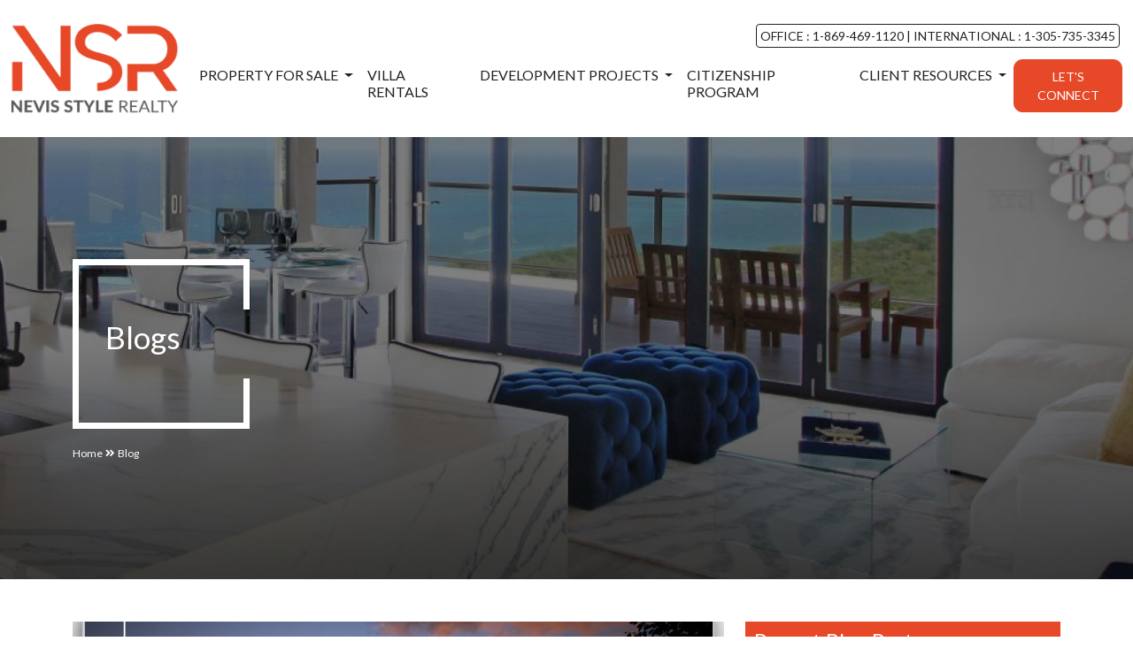

--- FILE ---
content_type: text/html; charset=utf-8
request_url: https://www.nevisstylerealty.com/blog/202012
body_size: 6780
content:
<!DOCTYPE html>
<html xmlns="https://www.w3.org/1999/xhtml" xml:lang="en" version="XHTML+RDFa 1.0" dir="ltr"
>
    <head>
        <meta http-equiv="Content-Type" content="text/html; charset=utf-8" />
        <meta name="viewport" content="width=device-width, initial-scale=1"/>
        <meta name="x-frame-options" content="allowall" />

                <meta http-equiv="Content-Type" content="text/html; charset=utf-8" />
<link rel="shortcut icon" href="https://www.nevisstylerealty.com/sites/all/themes/nsr/favicon.ico" type="image/vnd.microsoft.icon" />
<meta name="generator" content="Drupal 7 (https://www.drupal.org)" />
<link rel="canonical" href="https://www.nevisstylerealty.com/blog/202012" />
<link rel="shortlink" href="https://www.nevisstylerealty.com/blog/202012" />
<meta name="dcterms.title" content="Blog" />
<meta name="dcterms.type" content="Text" />
<meta name="dcterms.format" content="text/html" />
<meta name="dcterms.identifier" content="https://www.nevisstylerealty.com/blog/202012" />
 
        <title>Blog | Nevis Style Realty</title> 
        <noscript><meta http-equiv="refresh"content="0; url=https://www.nevisstylerealty.com/script-disabled.html"></noscript>
        <link href="https://cdn.jsdelivr.net/npm/bootstrap@5.0.1/dist/css/bootstrap.min.css" rel="stylesheet" integrity="sha384-+0n0xVW2eSR5OomGNYDnhzAbDsOXxcvSN1TPprVMTNDbiYZCxYbOOl7+AMvyTG2x" crossorigin="anonymous">
        <style type="text/css" media="all">
@import url("https://www.nevisstylerealty.com/modules/system/system.base.css?t4n714");
@import url("https://www.nevisstylerealty.com/modules/system/system.menus.css?t4n714");
@import url("https://www.nevisstylerealty.com/modules/system/system.messages.css?t4n714");
@import url("https://www.nevisstylerealty.com/modules/system/system.theme.css?t4n714");
</style>
<style type="text/css" media="all">
@import url("https://www.nevisstylerealty.com/sites/all/modules/calendar/css/calendar_multiday.css?t4n714");
@import url("https://www.nevisstylerealty.com/sites/all/modules/colorbox_node/colorbox_node.css?t4n714");
@import url("https://www.nevisstylerealty.com/modules/comment/comment.css?t4n714");
@import url("https://www.nevisstylerealty.com/sites/all/modules/date/date_repeat_field/date_repeat_field.css?t4n714");
@import url("https://www.nevisstylerealty.com/sites/all/modules/domain/domain_nav/domain_nav.css?t4n714");
@import url("https://www.nevisstylerealty.com/modules/field/theme/field.css?t4n714");
@import url("https://www.nevisstylerealty.com/modules/node/node.css?t4n714");
@import url("https://www.nevisstylerealty.com/modules/user/user.css?t4n714");
@import url("https://www.nevisstylerealty.com/sites/all/modules/views/css/views.css?t4n714");
</style>
<style type="text/css" media="all">
@import url("https://www.nevisstylerealty.com/sites/all/modules/colorbox/styles/default/colorbox_style.css?t4n714");
@import url("https://www.nevisstylerealty.com/sites/all/modules/ctools/css/ctools.css?t4n714");
@import url("https://www.nevisstylerealty.com/sites/all/modules/panels/css/panels.css?t4n714");
</style>
<style type="text/css" media="all">
@import url("https://www.nevisstylerealty.com/sites/all/themes/nsr/assets/scss/style.css?t4n714");
@import url("https://www.nevisstylerealty.com/sites/all/themes/nsr/assets/scss/mobile.css?t4n714");
</style>
<style type="text/css" media="all">
@import url("https://www.nevisstylerealty.com/sites/all/themes/nsr/assets/scss/nsr.css?t4n714");
</style>
   
        <style>
            div#desc_wrap a {
                color: #e64828 !important;
                font-style: italic;
            }
            div#ui-datepicker-div {
                z-index: 999999 !important;
            }
        </style>
        <!-- FontAwesome -->
        <link rel="stylesheet" href="https://fonts.googleapis.com/icon?family=Material+Icons">
        <link rel="stylesheet" href="https://cdnjs.cloudflare.com/ajax/libs/font-awesome/5.15.3/css/all.min.css">
	    <link rel="stylesheet" href="https://cdnjs.cloudflare.com/ajax/libs/jqueryui/1.12.1/jquery-ui.min.css" integrity="sha512-aOG0c6nPNzGk+5zjwyJaoRUgCdOrfSDhmMID2u4+OIslr0GjpLKo7Xm0Ao3xmpM4T8AmIouRkqwj1nrdVsLKEQ==" crossorigin="anonymous" referrerpolicy="no-referrer" />
	    <!-- <script src="https://code.jquery.com/jquery-3.1.1.min.js"></script>  -->
	    <script src="https://cdnjs.cloudflare.com/ajax/libs/jquery/3.1.1/jquery.min.js" integrity="sha512-U6K1YLIFUWcvuw5ucmMtT9HH4t0uz3M366qrF5y4vnyH6dgDzndlcGvH/Lz5k8NFh80SN95aJ5rqGZEdaQZ7ZQ==" crossorigin="anonymous" referrerpolicy="no-referrer"></script>
        <script type="text/javascript"> 
            var RMSSITEURL = 'https://www.nevisstylerealty.com/';
            var enquiry_form_act = 'https://www.nevisstylerealty.com/rms_task?type=propertyEnquiryRms&currentnode=';
            var email_form_act = 'https://www.nevisstylerealty.com/property_enquiry/email';
            var exchange_form_act = 'https://www.nevisstylerealty.com/property_enquiry/rate';
            var exchange_form_act1 = 'https://www.nevisstylerealty.com/property_rate/rental';
            var rms_form_process_act  = 'https://www.nevisstylerealty.com/rms_task?type=webformSubmission&currentnode=1';
            var bookmark_form_act = 'https://www.nevisstylerealty.com/property_wishlist'; 
            var rms_thanks_act_new = 'https://www.nevisstylerealty.com/thank-you?act=track';
        </script> 
        <!-- Google tag (gtag.js) -->
        <script async src="https://www.googletagmanager.com/gtag/js?id=G-RWKBD48L9D"></script>
        <script>
          window.dataLayer = window.dataLayer || [];
          function gtag(){dataLayer.push(arguments);}
          gtag('js', new Date());
        
          gtag('config', 'G-RWKBD48L9D');
        </script>

    </head>
    <body class="no-skin">
        <div id="skip-link">
            <a href="#main-content" class="element-invisible element-focusable">Skip to main content</a>
        </div>
                
		<section class="navbar-wrap menu-top" id="down-section"> <nav id="navbar_top" class="navbar navbar-expand-lg navbar-light"><div class="container-fluid"> <a class="navbar-brand" href="https://www.nevisstylerealty.com" title="Blog" rel="NSR"><img src="https://www.nevisstylerealty.com/sites/all/themes/nsr/logo.png" alt="Blog" title="Blog" class="img-fluid"></a><div class="top-office"><a class="column_four officeTel " > OFFICE : 1-869-469-1120 </a> |<a class="intlTel" > INTERNATIONAL : 1-305-735-3345</a></div> <button class="navbar-toggler" type="button" data-bs-toggle="collapse" data-target="#navbarScroll" data-bs-target="#navbarScroll" aria-controls="navbarScroll" aria-expanded="false" aria-label="Toggle navigation"> <span class="navbar-toggler-icon"></span> </button><div class="collapse navbar-collapse" id="navbarScroll"><ul class="navbar-nav ms-auto my-2 my-lg-0 navbar-nav-scroll" style="--bs-scroll-height: 300px;"><li class="nav-item dropdown " > <a id="" href="javascript:void(0)" class="nav-link dropdown-toggle " data-bs-toggle="dropdown"> Property For Sale </a><ul class="dropdown-menu"><li><a class="dropdown-item" href="https://www.nevisstylerealty.com/luxury-homes-for-sale">PROPERTY LISTINGS</a></li><li><a class="dropdown-item" href="https://www.nevisstylerealty.com/communities/developments/stkitts-nevis">Residential Developments</a></li></ul></li><li class="nav-item " > <a id="" href="https://www.nevisstylerealty.com/holiday-rentals/stkitts-nevis" class="nav-link " > Villa Rentals </a></li><li class="nav-item dropdown " > <a id="" href="javascript:void(0)" class="nav-link dropdown-toggle " data-bs-toggle="dropdown"> Development Projects </a><ul class="dropdown-menu"><li><a class="dropdown-item" href="https://www.nevisstylerealty.com/land-development">Land</a></li><li><a class="dropdown-item" href="https://www.nevisstylerealty.com/plantation-hotel-investment">Plantation & Hotel</a></li></ul></li><li class="nav-item " > <a id="" href="https://www.nevisstylerealty.com/citizenship-by-investment/stkitts-nevis/real-estate" class="nav-link " > Citizenship Program </a></li><li class="nav-item dropdown " > <a id="" href="javascript:void(0)" class="nav-link dropdown-toggle " data-bs-toggle="dropdown"> Client Resources </a><ul class="dropdown-menu"><li><a class="dropdown-item" href="https://www.nevisstylerealty.com/about-us">About US</a></li><li><a class="dropdown-item" href="https://www.nevisstylerealty.com/blog">Blog</a></li><li><a class="dropdown-item" href="https://www.nevisstylerealty.com/buyers-guide">Buyer's Guide</a></li><li><a class="dropdown-item" href="https://aplaceinthesuncurrency.com/nevis-style-realty/"target="_blank">Currency Conversion</a></li><li><a class="dropdown-item" href="https://www.nevisstylerealty.com/getting-here">GETTING HERE</a></li><li><a class="dropdown-item" href="https://www.nevisstylerealty.com/press-release">Press Release</a></li><li><a class="dropdown-item" href="https://www.nevisstylerealty.com/property-management">Property Management</a></li><li><a class="dropdown-item" href="https://www.nevisstylerealty.com/residency-%E2%80%93-st-kitts-and-nevis-requirements">Residency - SKN Requirements</a></li></ul></li><li class="nav-item " > <a id="" href="https://www.nevisstylerealty.com/contact-us" class="nav-link btn btn-primary" > Let's Connect </a></li></ul></div></div></nav></section> <section><div class="wt-bnr-inr" data-stellar-background-ratio="0.5" style="background-image: url(https://www.nevisstylerealty.com/sites/all/themes/nsr/assets/img/banner-img-02.jpg); background-position: 50% -5px;"><div class="overlay-main"></div><div class="container"><div class="wt-bnr-inr-entry"><div class="banner-title-outer"><div class="banner-title-name"><h2>Blogs</h2><p></p></div></div><ul class="wt-breadcrumb pt-3 pb-3"><li><a href="https://www.nevisstylerealty.com">Home</a></li><li><i class="fas fa-angle-double-right"></i></li><li>Blog</li></ul></div></div></div> </section> <section><div class="container mt-5"><div class="row"><div class="col-md-8"><div class="region region-content"><div id="block-system-main" class="block block-system"><div class="content"><style>
.blog-heading{font-family:BrandonGrotesque-Light;text-align:left;font-size:1.26em;font-weight:700}
.blogposting{margin:5% 0}
.blogposting .posting_details{border-bottom:solid 1px #ccc;border-top:solid 1px #ccc;padding:10px 0;font-family:BrandonGrotesque-Light;font-size:14px;color:#000;margin:5px 0}
#discover-content p{text-align:left;font-size:1.5em}
</style><div class="view-content"><div class="views-row views-row-1 views-row-odd views-row-first"><div class="blog_box"><div class="post_featured mb-0"><div class="snip0013"> <img src="https://www.nevisstylerealty.com/sites/default/files/styles/blogimage/public/1629952779_2020_-_The_Year_In_Review_M1.jpg?itok=U5s0fjwk" alt="sample32"><div> <a href="https://www.nevisstylerealty.com/2020-year-review"><i class="fa fa-plus"></i></a></div></div></div><div class="blog_box_text"><div class="blog_box_one"><div class="blog_box_heading_two"> <a href="https://www.nevisstylerealty.com/2020-year-review" title="" class="sc_button_hover_slide_left">2020 - The Year In Review</a></div><div class="blog_box_heading_three"><p> 2020 has been, if nothing else, a memorable year. I hope that there have been moments of levity and kindness set into the darkness. And I hope that this reminder that Nevis is still here, still bursting with sunshine and smiles and laughter, is a welcome one. Perhaps surprisingly, we have had a particularly busy year here at Nevis Style...</p></div><div class="blog_box_heading_four"><div class="blog_box_heading_four_left"> <a href="https://www.nevisstylerealty.com/2020-year-review" title="">Read More <i class="fa fa-chevron-right"></i></a></div></div></div><div class="blog_box_two"><div class="blog_box_two_left"><div class="row"><div class="col-3">SHARE:</div><div class="col-9"> <span class="sharethis-inline-share-buttons" data-url="https://www.nevisstylerealty.com/2020-year-review" data-title="2020 - The Year In Review" data-description=" 2020 has been, if nothing else, a memorable year. I hope that there have been moments of levity and kindness set into the darkness. And I hope that this reminder that Nevis is still here, still bursting with sunshine and smiles and laughter, is a welcome one. Perhaps surprisingly, we have had a particularly busy year here at Nevis Style..." data-image ="https://www.nevisstylerealty.com/sites/default/files/styles/blogimage/public/1629952779_2020_-_The_Year_In_Review_M1.jpg?itok=U5s0fjwk" ></span></div></div></div><div class="blog_box_two_right"> <a href="#"><i class="fa fa-calendar-alt"></i> 28 Dec, 2020</a></div></div></div></div></div><div class="views-row views-row-2 views-row-even views-row-last"><div class="blog_box"><div class="post_featured mb-0"><div class="snip0013"> <img src="https://www.nevisstylerealty.com/sites/default/files/styles/blogimage/public/1629952779_Citizenship_by_Investment_-_Platinum_Standard_M1.jpg?itok=wWZktL-T" alt="sample32"><div> <a href="https://www.nevisstylerealty.com/citizenship-investment-platinum-standard"><i class="fa fa-plus"></i></a></div></div></div><div class="blog_box_text"><div class="blog_box_one"><div class="blog_box_heading_two"> <a href="https://www.nevisstylerealty.com/citizenship-investment-platinum-standard" title="" class="sc_button_hover_slide_left">Citizenship by Investment - Platinum Standard</a></div><div class="blog_box_heading_three"><p>Why the St. Kitts & Nevis CBI Program is Right for You The Citizenship By Investment programme of St Kitts and Nevis has long been considered the 'platinum standard' of such programmes. There are numerous advantages to this trusted and successful route to citizenship, including the speed with which the process can be carried out and the value...</p></div><div class="blog_box_heading_four"><div class="blog_box_heading_four_left"> <a href="https://www.nevisstylerealty.com/citizenship-investment-platinum-standard" title="">Read More <i class="fa fa-chevron-right"></i></a></div></div></div><div class="blog_box_two"><div class="blog_box_two_left"><div class="row"><div class="col-3">SHARE:</div><div class="col-9"> <span class="sharethis-inline-share-buttons" data-url="https://www.nevisstylerealty.com/citizenship-investment-platinum-standard" data-title="Citizenship by Investment - Platinum Standard" data-description="Why the St. Kitts & Nevis CBI Program is Right for You The Citizenship By Investment programme of St Kitts and Nevis has long been considered the 'platinum standard' of such programmes. There are numerous advantages to this trusted and successful route to citizenship, including the speed with which the process can be carried out and the value..." data-image ="https://www.nevisstylerealty.com/sites/default/files/styles/blogimage/public/1629952779_Citizenship_by_Investment_-_Platinum_Standard_M1.jpg?itok=wWZktL-T" ></span></div></div></div><div class="blog_box_two_right"> <a href="#"><i class="fa fa-calendar-alt"></i> 15 Dec, 2020</a></div></div></div></div></div></div><div class="pagediv"></div></div></div></div></div><div class="col-md-4"><div class="archives_box"><h1>Recent Blog Posts</h1><ul><div class="view view-recent-blogs view-id-recent_blogs view-display-id-block view-dom-id-98381f9b2631daee4abbc348ebadfe78"><div class="view-content"><div class="item-list"><ul><li class=""><div> <a href="/key-update-glance-citizenship-investment-st-kitts-and-nevis">Key Update at a Glance | Citizenship by Investment | St. Kitts and Nevis</a></div></li><li class=""><div> <a href="/why-nevis-appeals-so-many-different-types-buyers">Why Nevis Appeals to So Many Different Types of Buyers</a></div></li><li class=""><div> <a href="/residency-st-kitts-and-nevis-%E2%80%93-live-work-and-invest-caribbean-0">Residency in St. Kitts and Nevis – Live, Work, and Invest in the Caribbean</a></div></li><li class=""><div> <a href="/year-end-market-snapshot-nevis-real-estate-2025">Year-End Market Snapshot: Nevis Real Estate 2025</a></div></li><li class=""><div> <a href="/altera-design-building-bespoke-homes-one-design-time">Altera Design - Building Bespoke Homes, One Design at a Time</a></div></li></ul></div></div></div></ul></div><div class="archives_box"><h1>Archives</h1><ul><div class="view view-blogarchive view-id-blogarchive view-display-id-block view-dom-id-1604bd511eae0f4f5d794fbf8b886f86"><div class="view-content"><div class="item-list"><ul class="views-summary"><li><a href="/blog/202601">January 2026</a> (2)</li><li><a href="/blog/202511">November 2025</a> (1)</li><li><a href="/blog/202510">October 2025</a> (1)</li><li><a href="/blog/202508">August 2025</a> (1)</li><li><a href="/blog/202507">July 2025</a> (1)</li><li><a href="/blog/202411">November 2024</a> (2)</li><li><a href="/blog/202410">October 2024</a> (1)</li><li><a href="/blog/202408">August 2024</a> (1)</li><li><a href="/blog/202402">February 2024</a> (1)</li><li><a href="/blog/202401">January 2024</a> (1)</li><li><a href="/blog/202310">October 2023</a> (1)</li><li><a href="/blog/202309">September 2023</a> (2)</li><li><a href="/blog/202308">August 2023</a> (1)</li><li><a href="/blog/202307">July 2023</a> (1)</li><li><a href="/blog/202306">June 2023</a> (1)</li><li><a href="/blog/202303">March 2023</a> (1)</li><li><a href="/blog/202211">November 2022</a> (1)</li><li><a href="/blog/202210">October 2022</a> (1)</li><li><a href="/blog/202209">September 2022</a> (1)</li><li><a href="/blog/202205">May 2022</a> (1)</li><li><a href="/blog/202204">April 2022</a> (1)</li><li><a href="/blog/202203">March 2022</a> (1)</li><li><a href="/blog/202202">February 2022</a> (2)</li><li><a href="/blog/202201">January 2022</a> (1)</li><li><a href="/blog/202112">December 2021</a> (2)</li><li><a href="/blog/202111">November 2021</a> (3)</li><li><a href="/blog/202110">October 2021</a> (3)</li><li><a href="/blog/202108">August 2021</a> (2)</li><li><a href="/blog/202107">July 2021</a> (1)</li><li><a href="/blog/202105">May 2021</a> (2)</li></ul></div></div></div></ul></div></div></div></div> </section>
<script>
var $ = jQuery;
</script>
<div class="f1-space"><footer><div class="container-fluid" id="footerDivId"><div class="row"><div class="col-12"><ul><li><a href="https://www.nevisstylerealty.com/property-sale">Property For Sale</a></li><li><a href="https://www.nevisstylerealty.com/holiday-rentals/stkitts-nevis">Villa Rentals</a></li><li><a href="https://www.nevisstylerealty.com/development-projects">Development Projects </a></li><li><a href="https://www.nevisstylerealty.com/citizenship-by-investment/stkitts-nevis/real-estate">Citizenship Program</a></li><li><a href="https://www.nevisstylerealty.com/client-resources"> Client Resources </a></li><li><a href="https://www.nevisstylerealty.com/contact-us">Let's Connect </a></li></ul></div><div class="col-12"><ul style="display: flex;margin: 35px 0 0;"><li><a href="https://www.facebook.com/nevisstylerealty/" target="_blank"><i class="fab fa-facebook-f"></i></a></li><li><a href="https://www.youtube.com/channel/UC_GzjG77JNG4q-Tmzxcj6RA?" target="_blank"><i class="fab fa-youtube"></i></a></li><li><a href="https://www.linkedin.com/company/2112699/" target="_blank"><i class="fab fa-linkedin-in"></i></a></li><li><a href="https://www.instagram.com/nevisstylerealty/" target="_blank"><i class="fab fa-instagram"></i></a></li><li><a href="https://twitter.com/NevisStyle" target="_blank"><i class="fab fa-twitter"></i></a></li></ul></div><div class="col-12"><div class="address-box"> <span> INTERNATIONAL :<a class="intlTel" > 1-305-735-3345</a></span> <span>Email: <a href="mailto:contactus@nevisstylerealty.com">contactus@nevisstylerealty.com</a></span></div></div><div class="col-12"><div class="mx-auto" style="width: 150px;"> <a href="https://www.nevisstylerealty.com"><img src="https://www.nevisstylerealty.com/sites/all/themes/nsr/logo.png" alt="Blog" class="img-fluid"></a></div></div></div></div><div class="copyright"><div class="container-fluid"><div class="row"><div class="col-12 col-sm-6 col-xxl-6"><div class="float-xl-start float-sm-start"> &copy; Copyright 2026 Nevis Style Realty All Rights Reserved</div></div><div class="col-12 col-sm-6 col-xxl-6"><div class="float-xl-end float-sm-end"> <a href="https://www.nevisstylerealty.com/privacy-policy">Privacy Policy</a> | <a href="https://www.nevisstylerealty.com/full-disclaimer">Full disclaimer</a></div></div></div></div></div> </footer></div> 
		
		  <script src="https://cdn.jsdelivr.net/npm/bootstrap@5.0.1/dist/js/bootstrap.bundle.min.js" integrity="sha384-gtEjrD/SeCtmISkJkNUaaKMoLD0//ElJ19smozuHV6z3Iehds+3Ulb9Bn9Plx0x4" crossorigin="anonymous"></script>
		<script type="text/javascript" src="//ajax.googleapis.com/ajax/libs/jquery/1.9.1/jquery.min.js"></script>
<script type="text/javascript">
<!--//--><![CDATA[//><!--
window.jQuery || document.write("<script src='/sites/all/modules/jquery_update/replace/jquery/1.9/jquery.min.js'>\x3C/script>")
//--><!]]>
</script>
<script type="text/javascript" src="https://www.nevisstylerealty.com/sites/default/files/minify/jquery-extend-3.4.0.1.10.2.min.js?v=1.9.1"></script>
<script type="text/javascript" src="https://www.nevisstylerealty.com/sites/default/files/minify/jquery-html-prefilter-3.5.0-backport.1.10.2.min.js?v=1.9.1"></script>
<script type="text/javascript" src="https://www.nevisstylerealty.com/sites/default/files/minify/jquery.once.1.2.min.js?v=1.2"></script>
<script type="text/javascript" src="https://www.nevisstylerealty.com/sites/default/files/minify/drupal.min.js?t4n714"></script>
<script type="text/javascript" src="https://www.nevisstylerealty.com/sites/default/files/minify/ajax.7.77.min.js?v=7.77"></script>
<script type="text/javascript" src="https://www.nevisstylerealty.com/sites/all/modules/jquery_update/js/jquery_update.js?v=0.0.1"></script>
<script type="text/javascript" src="https://www.nevisstylerealty.com/sites/default/files/minify/admin_devel.min.js?t4n714"></script>
<script type="text/javascript" src="https://www.nevisstylerealty.com/sites/all/modules/captcha/captcha.js?t4n714"></script>
<script type="text/javascript" src="https://www.nevisstylerealty.com/sites/all/modules/google_analytics/googleanalytics.js?t4n714"></script>
<script type="text/javascript">
<!--//--><![CDATA[//><!--
(function(i,s,o,g,r,a,m){i["GoogleAnalyticsObject"]=r;i[r]=i[r]||function(){(i[r].q=i[r].q||[]).push(arguments)},i[r].l=1*new Date();a=s.createElement(o),m=s.getElementsByTagName(o)[0];a.async=1;a.src=g;m.parentNode.insertBefore(a,m)})(window,document,"script","https://www.google-analytics.com/analytics.js","ga");ga("create", "UA-172404951-1", {"cookieDomain":"auto"});ga("send", "pageview");
//--><!]]>
</script>
<script type="text/javascript" src="https://www.nevisstylerealty.com/misc/progress.js?v=7.77"></script>
<script type="text/javascript" src="https://www.nevisstylerealty.com/sites/all/modules/colorbox_node/colorbox_node.js?t4n714"></script>
<script type="text/javascript" src="https://www.nevisstylerealty.com/sites/all/themes/nsr/assets/js/jquery.min.js?t4n714"></script>
<script type="text/javascript" src="https://www.nevisstylerealty.com/sites/all/themes/nsr/assets/js/owl.carousel.min.js?t4n714"></script>
<script type="text/javascript">
<!--//--><![CDATA[//><!--
jQuery.extend(Drupal.settings, {"basePath":"\/","pathPrefix":"","ajaxPageState":{"theme":"nsr","theme_token":"dvi-w3v3sViD29beVjSRERmOUIL57XvYJTYtC2yuvlw","jquery_version":"1.9","js":{"https:\/\/platform-api.sharethis.com\/js\/sharethis.js#property=5e00720a3285330013fc0c46\u0026product=sop":1,"sites\/all\/themes\/nsr\/assets\/js\/comman.js":1,"\/\/ajax.googleapis.com\/ajax\/libs\/jquery\/1.9.1\/jquery.min.js":1,"sites\/default\/files\/minify\/jquery.once.1.2.min.js":1,"sites\/default\/files\/minify\/jquery-extend-3.4.0.1.10.2.min.js":1,"sites\/default\/files\/minify\/jquery-html-prefilter-3.5.0-backport.1.10.2.min.js":1,"misc\/jquery.once.js":1,"sites\/default\/files\/minify\/drupal.min.js":1,"sites\/default\/files\/minify\/ajax.7.77.min.js":1,"sites\/all\/modules\/jquery_update\/js\/jquery_update.js":1,"sites\/default\/files\/minify\/admin_devel.min.js":1,"sites\/all\/modules\/captcha\/captcha.js":1,"sites\/all\/modules\/google_analytics\/googleanalytics.js":1,"0":1,"misc\/progress.js":1,"sites\/all\/modules\/colorbox_node\/colorbox_node.js":1,"sites\/all\/themes\/nsr\/assets\/js\/jquery.min.js":1,"sites\/all\/themes\/nsr\/assets\/js\/owl.carousel.min.js":1},"css":{"modules\/system\/system.base.css":1,"modules\/system\/system.menus.css":1,"modules\/system\/system.messages.css":1,"modules\/system\/system.theme.css":1,"sites\/all\/modules\/calendar\/css\/calendar_multiday.css":1,"sites\/all\/modules\/colorbox_node\/colorbox_node.css":1,"modules\/comment\/comment.css":1,"sites\/all\/modules\/date\/date_repeat_field\/date_repeat_field.css":1,"sites\/all\/modules\/domain\/domain_nav\/domain_nav.css":1,"modules\/field\/theme\/field.css":1,"modules\/node\/node.css":1,"modules\/user\/user.css":1,"sites\/all\/modules\/views\/css\/views.css":1,"sites\/all\/modules\/colorbox\/styles\/default\/colorbox_style.css":1,"sites\/all\/modules\/ctools\/css\/ctools.css":1,"sites\/all\/modules\/panels\/css\/panels.css":1,"sites\/all\/themes\/nsr\/assets\/scss\/style.css":1,"sites\/all\/themes\/nsr\/assets\/scss\/mobile.css":1,"sites\/all\/themes\/nsr\/assets\/scss\/nsr.css":1,"sites\/all\/themes\/nsr\/assets\/css\/blog.css":1}},"colorbox":{"opacity":"0.85","current":"{current} of {total}","previous":"\u00ab Prev","next":"Next \u00bb","close":"Close","maxWidth":"98%","maxHeight":"98%","fixed":true,"mobiledetect":true,"mobiledevicewidth":"480px"},"better_exposed_filters":{"views":{"wdvblog":{"displays":{"page_1":{"filters":[]}}},"recent_blogs":{"displays":{"block":{"filters":[]}}},"blogarchive":{"displays":{"block":{"filters":[]}}}}},"googleanalytics":{"trackOutbound":1,"trackMailto":1,"trackDownload":1,"trackDownloadExtensions":"7z|aac|arc|arj|asf|asx|avi|bin|csv|doc(x|m)?|dot(x|m)?|exe|flv|gif|gz|gzip|hqx|jar|jpe?g|js|mp(2|3|4|e?g)|mov(ie)?|msi|msp|pdf|phps|png|ppt(x|m)?|pot(x|m)?|pps(x|m)?|ppam|sld(x|m)?|thmx|qtm?|ra(m|r)?|sea|sit|tar|tgz|torrent|txt|wav|wma|wmv|wpd|xls(x|m|b)?|xlt(x|m)|xlam|xml|z|zip","trackColorbox":1},"colorbox_node":{"width":"600px","height":"600px"}});
//--><!]]>
</script>
  
		
		<script type="text/javascript" src="https://platform-api.sharethis.com/js/sharethis.js#property=5e00720a3285330013fc0c46&amp;product=sop?t4n714"></script>
<script type="text/javascript" src="https://www.nevisstylerealty.com/sites/all/themes/nsr/assets/js/comman.js?t4n714"></script>
		
		<script src="https://cdnjs.cloudflare.com/ajax/libs/jqueryui/1.12.1/jquery-ui.min.js" integrity="sha512-uto9mlQzrs59VwILcLiRYeLKPPbS/bT71da/OEBYEwcdNUk8jYIy+D176RYoop1Da+f9mvkYrmj5MCLZWEtQuA==" crossorigin="anonymous" referrerpolicy="no-referrer"></script>
		<script src="https://cdnjs.cloudflare.com/ajax/libs/jquery.lazy/1.7.11/jquery.lazy.min.js" integrity="sha512-eviLb3jW7+OaVLz5N3B5F0hpluwkLb8wTXHOTy0CyNaZM5IlShxX1nEbODak/C0k9UdsrWjqIBKOFY0ELCCArw==" crossorigin="anonymous" referrerpolicy="no-referrer"></script>
        
                
        <script type="text/javascript">
                $( document ).ready(function() {
                    $('.officeTel').attr('href','phone:1-869-469-1120');
                    $('.intlTel').attr('href','phone:1-305-735-3345'); 
                });    
                                
    $("#sales-range-slider").slider({
        range: true,
        min: 0,
        max: 10000000,
        step:50000,values:[$("#min_budget").val(),$("#max_budget").val()],
        slide: function (event, ui) {
            var currencySymbol='$';
    		var minText='';
    		var maxText='';
    		$("#min_budget").val(ui.values[0]);
    		minText=nFormatter(ui.values[0],1);
    		maxText=nFormatter(ui.values[1],1);
    		if(maxText=='10M'){
    		    maxText='10M+';
    		}
    		$(".filterSalesPrice #minamount").html(minText);
            $(".filterSalesPrice #maxamount").html(maxText);
            
    		$(".filterSalesPrice #min_budget").val(ui.values[0]);
            $(".filterSalesPrice #max_budget").val(ui.values[1]);
            
        }
  });
  $(".filterSalesPrice  #minamount").html( nFormatter( $("#sales-range-slider").slider("values", 0),1));
  $(".filterSalesPrice #maxamount").html(nFormatter($("#sales-range-slider").slider("values", 1),1));
  if($(".filterSalesPrice #maxamount").text()=='10M'){
    $(".filterSalesPrice #maxamount").text($(".filterSalesPrice #maxamount").text()+'+')  
  } 
  
  
      if (typeof $( "#check_in_dt" ).val() !== "undefined") { 
      $( "#check_in_dt" ).datepicker({
        numberOfMonths: 1,
        minDate: 0,
        dateFormat: 'dd-M-yy',
        onSelect: function(){  
            jQuery('#check_out_dt').val('');
          var fecha = $(this).datepicker('getDate');  
            jQuery('#check_out_dt').datepicker('option', 'minDate', fecha); 
        },
        onClose: function () {
             jQuery('#check_out_dt').focus();
        } 
      });
        
      $( "#check_out_dt" ).datepicker({
        numberOfMonths: 1,
        minDate: 0,
        dateFormat: 'dd-M-yy'
      });
    }
        </script> 
        
    </body>
</html>

--- FILE ---
content_type: text/css
request_url: https://www.nevisstylerealty.com/sites/all/themes/nsr/assets/scss/style.css?t4n714
body_size: 7431
content:
@charset "UTF-8";
@import url("https://fonts.googleapis.com/css2?family=Alex+Brush&family=Lato:wght@100;300;400;700;900&family=Playfair+Display:wght@600&display=swap");
* {
  margin: 0;
  padding: 0;
  -webkit-box-sizing: border-box;
          box-sizing: border-box;
}

.btn-check:focus + .btn, .btn:focus {
  outline: 0;
  -webkit-box-shadow: none;
          box-shadow: none;
}

a {
  color: #222222;
  text-decoration: none;
}

a:hover {
  color: #e64828;
  text-decoration: none;
  -webkit-transition: 0.3s ease;
  transition: 0.3s ease;
}

iframe {
  width: 100%;
}

.pd_top {
  padding-top: 8.0rem;
}

.btn-check:focus + .btn-primary, .btn-primary:focus {
  -webkit-box-shadow: none;
          box-shadow: none;
}

.btn-primary:active:focus {
  -webkit-box-shadow: none;
          box-shadow: none;
}

::-webkit-scrollbar {
  width: 12px;
  background-color: #000000;
}

::-webkit-scrollbar-thumb {
  background-color: #222222;
  border-radius: 10px;
}

::-webkit-scrollbar-track {
  -webkit-box-shadow: inset 0 0 6px rgba(0, 0, 0, 0.3);
  box-shadow: inset 0 0 6px rgba(0, 0, 0, 0.3);
  background-color: #ffffff;
}

.scrollbar {
  background-color: #F5F5F5;
  float: left;
  height: 100%;
  width: 100%;
  overflow-y: scroll;
}

body {
  font: 100% "Lato", sans-serif;
  color: #222222;
  background: #ffffff;
}

.banner {
  display: -webkit-box;
  display: -ms-flexbox;
  display: flex;
  -webkit-box-align: end;
      -ms-flex-align: end;
          align-items: flex-end;
  -webkit-box-pack: center;
      -ms-flex-pack: center;
          justify-content: center;
  font-family: "Alex Brush", cursive;
  color: #ffffff;
  height: 100vh;
  margin: -80px 0 0;
}

.banner h1 {
  font-size: 9rem;
}

.banner h1 span {
  font-size: 5.625rem;
  display: block;
  text-align: center;
}

.banner-animation-arrow {
  display: -webkit-box;
  display: -ms-flexbox;
  display: flex;
  -webkit-box-pack: center;
      -ms-flex-pack: center;
          justify-content: center;
  -webkit-box-align: end;
      -ms-flex-align: end;
          align-items: flex-end;
  position: absolute;
  width: 100%;
  height: 100%;
  z-index: 9;
}

.banner-animation-arrow .container-arrow {
  position: relative;
  width: 24px;
  height: 24px;
  top: -80px;
}

.banner-animation-arrow .container-arrow .chevron {
  position: absolute;
  width: 28px;
  height: 8px;
  opacity: 0;
  -webkit-transform: scale3d(0.5, 0.5, 0.5);
          transform: scale3d(0.5, 0.5, 0.5);
  -webkit-animation: move 3s ease-out infinite;
          animation: move 3s ease-out infinite;
}

.banner-animation-arrow .container-arrow .chevron:first-child {
  -webkit-animation: move 3s ease-out 1s infinite;
          animation: move 3s ease-out 1s infinite;
}

.banner-animation-arrow .container-arrow .chevron:nth-child(2) {
  -webkit-animation: move 3s ease-out 2s infinite;
          animation: move 3s ease-out 2s infinite;
}

.banner-animation-arrow .container-arrow .chevron:before, .banner-animation-arrow .container-arrow .chevron:after {
  content: ' ';
  position: absolute;
  top: 0;
  height: 100%;
  width: 51%;
  background: #fff;
}

.banner-animation-arrow .container-arrow .chevron:before {
  left: 0;
  -webkit-transform: skew(0deg, 30deg);
          transform: skew(0deg, 30deg);
}

.banner-animation-arrow .container-arrow .chevron:after {
  right: 0;
  width: 50%;
  -webkit-transform: skew(0deg, -30deg);
          transform: skew(0deg, -30deg);
}

@-webkit-keyframes move {
  25% {
    opacity: 1;
  }
  33% {
    opacity: 1;
    -webkit-transform: translateY(30px);
            transform: translateY(30px);
  }
  67% {
    opacity: 1;
    -webkit-transform: translateY(40px);
            transform: translateY(40px);
  }
  100% {
    opacity: 0;
    -webkit-transform: translateY(55px) scale3d(0.5, 0.5, 0.5);
            transform: translateY(55px) scale3d(0.5, 0.5, 0.5);
  }
}

@keyframes move {
  25% {
    opacity: 1;
  }
  33% {
    opacity: 1;
    -webkit-transform: translateY(30px);
            transform: translateY(30px);
  }
  67% {
    opacity: 1;
    -webkit-transform: translateY(40px);
            transform: translateY(40px);
  }
  100% {
    opacity: 0;
    -webkit-transform: translateY(55px) scale3d(0.5, 0.5, 0.5);
            transform: translateY(55px) scale3d(0.5, 0.5, 0.5);
  }
}

.banner-animation-arrow .container-arrow .text {
  display: block;
  margin-top: 75px;
  margin-left: -30px;
  font-family: "Lato", sans-serif;
  font-size: 0.875rem;
  color: #ffffff;
  text-transform: uppercase;
  white-space: nowrap;
  opacity: .25;
  -webkit-animation: pulse 2s linear alternate infinite;
          animation: pulse 2s linear alternate infinite;
}

@-webkit-keyframes pulse {
  to {
    opacity: 1;
  }
}

@keyframes pulse {
  to {
    opacity: 1;
  }
}

.menu-top .navbar {
  background: #ffffff;
  -webkit-box-shadow: #cccccc 0 1px 8px;
          box-shadow: #cccccc 0 1px 8px;
  width: 100%;
  display: -webkit-box;
  display: -ms-flexbox;
  display: flex;
  height: auto;
  min-height: 155px;
}

.menu-top .navbar .navbar-brand img {
  width: 12rem;
}

.menu-top .navbar .top-office {
  float: right;
  position: absolute;
  right: 15px;
  top: 27px;
  border: #222222 solid 1px;
  border-radius: 4px;
  padding: 4px;
  font-size: 0.875rem;
}

.menu-top .navbar .navbar-nav {
  position: relative;
  top: 20px;
}

.menu-top .navbar .navbar-nav li {
  font-size: 1rem;
  color: #222222;
  text-transform: uppercase;
  font-family: "Lato", sans-serif;
  font-weight: 400;
}

.menu-top .navbar .navbar-nav li a {
  color: #222222;
  -webkit-transition: 0.3s ease;
  transition: 0.3s ease;
  border-bottom: 1px solid #ffffff;
}

.menu-top .navbar .navbar-nav li a:hover {
  color: #e64828;
  border-bottom: 1px dashed #e64828;
}

.menu-top .navbar .navbar-nav li a:active {
  color: #e64828;
}

.menu-top .navbar .navbar-nav .btn-primary {
  color: #ffffff;
  background: #e64828;
  border: #e64828 solid 1px;
  border-radius: 10px;
  font-size: 0.875rem;
}

.menu-top .navbar .navbar-nav .btn-primary:hover {
  background: #222222;
  color: #ffffff;
  border: #222222 solid 1px;
}

.ehover12 {
  background: #e64828;
  margin: 30px 0 0px;
}

.ehover12 img {
  max-width: none;
  width: calc(100% + 20px);
  -webkit-transition: opacity .35s,-webkit-transform .35s;
  transition: opacity .35s,-webkit-transform .35s;
  transition: opacity .35s,transform .35s;
  transition: opacity .35s,transform .35s,-webkit-transform .35s;
  -webkit-transform: translate3d(-10px, 0, 0);
          transform: translate3d(-10px, 0, 0);
  -webkit-backface-visibility: hidden;
          backface-visibility: hidden;
}

.ehover12 .overlay {
  display: -webkit-box;
  display: -ms-flexbox;
  display: flex;
  -webkit-box-pack: center;
      -ms-flex-pack: center;
          justify-content: center;
  -webkit-box-align: center;
      -ms-flex-align: center;
          align-items: center;
}

.ehover12:hover img {
  opacity: .4;
  -webkit-transform: translate3d(0, 0, 0);
          transform: translate3d(0, 0, 0);
}

figure.snip1190 {
  font-family: "Lato", sans-serif;
  color: #ffffff;
  position: relative;
  overflow: hidden;
  margin: 0px auto 20px;
  width: 100%;
  background: #000000;
  text-align: center;
}

figure.snip1190 * {
  -webkit-box-sizing: padding-box;
          box-sizing: padding-box;
  -webkit-transition: all 0.3s ease-in-out;
  transition: all 0.3s ease-in-out;
}

figure.snip1190 img {
  opacity: 0.8;
  width: 100%;
}

figure.snip1190 figcaption {
  bottom: 0;
  display: block;
  left: 0;
  position: absolute;
  right: 0;
  top: 0;
}

figure.snip1190 h2 {
  font-weight: 400;
  left: 0;
  right: 0;
  letter-spacing: -1px;
  margin: 0 auto;
  position: absolute;
  text-transform: uppercase;
  bottom: 50%;
  -webkit-transform: translateY(50%);
          transform: translateY(50%);
}

figure.snip1190 h2 span {
  font-weight: 800;
}

figure.snip1190 button {
  position: absolute;
  top: 0;
  left: 41%;
right: 0;
margin: 0 auto;
top: 54%;
  opacity: 0;
  background: #e64828;
  padding: 10px 28px;
  display: inline-block;
  color: #ffffff;
  font-size: 1rem;
  text-transform: uppercase;
  border: none;
  -webkit-transform: translateY(-20%) scale(0.7);
          transform: translateY(-20%) scale(0.7);
}

figure.snip1190 button:hover {
  background: #222222;
}

figure.snip1190 .square {
  height: 78px;
  width: 78px;
  overflow: hidden;
  position: absolute;
  top: 50%;
  left: 50%;
  content: '';
  -webkit-transform: rotate(45deg) translate(-50%, -50%);
          transform: rotate(45deg) translate(-50%, -50%);
  -webkit-transform-origin: 0 0;
          transform-origin: 0 0;
}

figure.snip1190 .square:before, figure.snip1190 .square:after,
figure.snip1190 .square div:before,
figure.snip1190 .square div:after {
  background-color: #ffffff;
  position: absolute;
  content: "";
  display: block;
  -webkit-transition: all 0.4s ease-in-out;
  transition: all 0.4s ease-in-out;
}

figure.snip1190 .square:before, figure.snip1190 .square:after {
  width: 65%;
  height: 2px;
}

figure.snip1190 .square div:before,
figure.snip1190 .square div:after {
  width: 2px;
  height: 65%;
}

figure.snip1190 .square:after,
figure.snip1190 .square div:after {
  bottom: 0;
  right: 0;
}

figure.snip1190 a {
  left: 0;
  right: 0;
  top: 0;
  bottom: 0;
  position: absolute;
}

figure.snip1190:hover img,
figure.snip1190.hover img {
  opacity: 0.25;
  -webkit-transform: scale(1.1);
          transform: scale(1.1);
}

figure.snip1190:hover h2,
figure.snip1190.hover h2 {
  opacity: 1;
  -webkit-transform: translateY(0px);
          transform: translateY(0px);
}

figure.snip1190:hover button,
figure.snip1190.hover button {
  opacity: 1;
  -webkit-transform: translateY(0px) scale(1);
          transform: translateY(0px) scale(1);
}

figure.snip1190:hover .square:before,
figure.snip1190.hover .square:before {
  width: 38%;
}

figure.snip1190:hover .square div:before,
figure.snip1190.hover .square div:before {
  height: 38%;
}

figure.snip1190:hover .square:after,
figure.snip1190.hover .square:after {
  width: 55%;
}

figure.snip1190:hover .square div:after,
figure.snip1190.hover .square div:after {
  height: 55%;
}

.hover {
  float: left;
  position: relative;
  cursor: default;
  overflow: hidden;
}

.hover .overlay {
  position: absolute;
  top: 0;
  left: 0;
  width: 100%;
  height: 100%;
  overflow: hidden;
  text-align: center;
}

.hover .overlay .overlay-bg {
  background: rgba(255, 255, 255, 0.9);
  width: 100%;
  max-width: 345px;
}

.hover img {
  display: block;
  position: relative;
}

.hover h2 {
  position: relative;
  font-size: 1.375rem;
  padding: 35px 10px 0;
  text-transform: uppercase;
  color: #222222;
  font-family: "Lato", sans-serif;
  font-weight: lighter;
  letter-spacing: 2px;
}

.hover button.info {
  width: 70%;
  text-decoration: none;
  padding: 7px 14px;
  border: 1px solid #e64828;
  margin: 5px 0 30px;
  border-radius: 0;
  background-color: #e64828;
  text-transform: uppercase;
  color: #ffffff;
}

.hover button.info:hover {
  background: #222222;
  border: #222222 solid 1px;
}

.light-bg {
  background: #F5F5F5;
  width: 100%;
  margin: 30px 0 0;
  padding: 60px 0;
}

.light-bg h2 {
  color: #222222;
  font-family: "Lato", sans-serif;
  letter-spacing: 2px;
  font-style: italic;
  font-size: 1.5rem;
  margin: 15% 0 10px;
  font-weight: 400;
}

.light-bg h1 {
  font-size: 1.875rem;
  font-family: "Lato", sans-serif;
  color: #222222;
  margin: 0px auto 15px;
  text-align: center;
  letter-spacing: 2px;
  font-weight: 600;
  font-style: italic;
  text-align: left;
}

.light-bg h1::after {
  height: 2px;
  width: 22%;
  content: '';
  display: block;
  background: #e64828;
  margin: 10px auto;
}

.light-bg h1::after {
  margin: 10px 0;
}

.light-bg p {
  font-size: 1rem;
  margin: 0 0 15px;
  font-weight: 400;
  font-family: "Lato", sans-serif;
  color: #868298;
  line-height: 28px;
}

.property-section {
  width: 100%;
  max-width: 1200px;
  margin: 0 auto;
}

.property-section h1 {
  font-size: 1.875rem;
  font-family: "Lato", sans-serif;
  color: #222222;
  margin: 0px auto 15px;
  text-align: center;
  letter-spacing: 2px;
  font-weight: 600; 
}

.property-section h1::after {
  height: 2px;
  width: 22%;
  content: '';
  display: block;
  background: #e64828;
  margin: 10px auto;
}

.property-section .btn-more {
  background: #e64828;
  padding: 10px 28px;
  display: inline-block;
  color: #ffffff;
  font-size: 1rem;
  text-transform: uppercase;
  border: none;
}

.property-section .btn-more:hover {
  background: #222222;
}

.sc_properties_wrp {
  margin: 24px 0;
}

.sc_properties_wrp .sc_properties_content {
  position: relative;
}

.sc_properties_wrp .sc_properties_content .favblock {
  position: absolute;
}

.sc_properties_wrp .sc_properties_content .favblock:before {
  content: "";
  position: absolute;
  top: 0;
  left: 0;
  border-width: 40px;
  border-style: solid;
  border-color: rgba(0, 0, 0, 0.5) transparent transparent rgba(0, 0, 0, 0.5);
}

.sc_properties_wrp .sc_properties_content .favblock .far {
  color: #ffffff;
  position: relative;
  z-index: 1;
  padding: 14px 12px;
  font-size: 1.375rem;
  text-decoration: none;
}

.sc_properties_wrp .sc_properties_content .cat_mask {
  height: 100%;
  width: 100%;
  top: 0;
  left: 0;
  position: absolute;
  background: -webkit-gradient(linear, left top, left bottom, from(rgba(29, 32, 35, 0)), to(#222222));
  background: linear-gradient(to bottom, rgba(29, 32, 35, 0) 0%, #222222 100%);
  -webkit-transition: all 0.3s ease;
  transition: all 0.3s ease;
  opacity: 1;
}

.sc_properties_wrp .sc_properties_content .cat_mask:hover.cat_mask {
  opacity: 0.5;
}

.sc_properties_wrp .sc_properties_content .sc_properties_info img {
  width: 100%;
}

.sc_properties_wrp .sc_properties_content .sc_properties_item_labels {
  text-align: right;
  position: absolute;
  top: 1.2rem;
  right: 1.5rem;
  color: #ffffff;
}

.sc_properties_wrp .sc_properties_content .sc_properties_item_labels .button {
  border-radius: 4px;
  padding: 3px 15.6px !important;
  letter-spacing: 1px;
  display: inline-block;
  font-size: 1.125rem;
  font-weight: 400;
  font-family: "Lato", sans-serif;
  text-decoration: none;
  text-transform: uppercase;
  line-height: 1.5em;
  color: #ffffff;
  background: #e64828;
}

.sc_properties_wrp .sc_properties_content .sc_properties_item_labels .button:hover {
  background: #ffffff;
  color: #222222;
}

.sc_properties_wrp .pro_data {
  position: relative;
  bottom: 0;
  left: 0;
  margin-top: -100px;
  padding: 0 0 0 30px;
}

.sc_properties_wrp .pro_data h5 a {
  font-size: 1.875rem;
  color: #ffffff;
  font-family: "Lato", sans-serif;
  font-weight: 400;
  letter-spacing: 1px;
  text-decoration: none;
}

.sc_properties_wrp .pro_data h5 a:hover {
  color: #e64828;
}

.sc_properties_wrp .pro_data .properties_city a {
  color: #e64828;
  font-size: 1.125rem;
  font-weight: 500;
  text-decoration: none;
  letter-spacing: 1px;
}

.sc_properties_wrp .pro_data .properties_city a:hover {
  color: #ffffff;
}

.sc_properties_wrp .sc_properties_item_info {
  float: left;
  width: 100%;
  background: #ffffff;
  color: #222222;
  padding: 2.0rem 2.0rem;
  margin-bottom: 1.9rem;
  -webkit-box-shadow: 0 12px 40px rgba(0, 0, 0, 0.05);
          box-shadow: 0 12px 40px rgba(0, 0, 0, 0.05);
  position: relative;
  top: 18px;
}

.sc_properties_wrp .sc_properties_item_info .sc_properties_item_info_left {
  float: left;
}

.sc_properties_wrp .sc_properties_item_info .sc_properties_item_info_left ul {
  margin: 0;
  padding: 0;
}

.sc_properties_wrp .sc_properties_item_info .sc_properties_item_info_left ul li {
  margin: 0;
  padding: 0 0.87em 0 0;
  list-style: none;
  float: left;
  letter-spacing: 0.2px;
  font-size: 0.87rem;
  font-weight: 400;
  height: auto;
  width: auto;
  background: none;
}

.sc_properties_wrp .sc_properties_item_info .sc_properties_item_info_left ul li i {
  color: #e64828;
}

.sc_properties_wrp .sc_properties_item_info .sc_properties_item_info_right {
  float: right;
}

.sc_properties_wrp .sc_properties_item_info .sc_properties_item_info_right p {
  margin: 0;
}

.sc_properties_wrp .sc_properties_item_info .sc_properties_item_info_right strong {
  font-size: 0.87rem;
  font-weight: 500;
}

.listchanger{
    color:#ccc;
    cursor:pointer;
}
.listchanger.active {
    color:#000;
}
.wp-block-cover-image {
  position: relative;
  background-size: cover;
  background-attachment: fixed;
  background-position: 50% 0;
  min-height: 600px;
  width: 100%;
  margin: 0 0 1.5em;
  display: -webkit-box;
  display: -ms-flexbox;
  display: flex;
  -webkit-box-pack: center;
      -ms-flex-pack: center;
          justify-content: center;
  -webkit-box-align: center;
      -ms-flex-align: center;
          align-items: center;
}

.wp-block-cover-image .has-background-dim:before {
  content: "";
  position: absolute;
  top: 0;
  left: 0;
  bottom: 0;
  right: 0;
  background-color: rgba(0, 0, 0, 0.5);
}

.wp-block-cover-image .private-communities {
  background: #F5F5F5;
  background-image: url(../img/shape-img.png);
  background-repeat: no-repeat;
  background-position: right top;
  background-size: contain;
  width: 100%;
  height: auto;
  position: relative;
  padding: 15% 7%;
  bottom: 0;
  top: 130px;
}

.wp-block-cover-image .private-communities h1 {
  font-size: 1.875rem;
  font-family: "Lato", sans-serif;
  color: #222222;
  margin: 0px auto 15px;
  text-align: center;
  letter-spacing: 2px;
  font-weight: 600;
  font-style: italic;
  text-align: left;
}

.wp-block-cover-image .private-communities h1::after {
  height: 2px;
  width: 22%;
  content: '';
  display: block;
  background: #e64828;
  margin: 10px auto;
}

.wp-block-cover-image .private-communities h1::after {
  margin: 10px 0;
}

.wp-block-cover-image .private-communities p {
  font-size: 1rem;
  margin: 0 0 15px;
  font-weight: 400;
  font-family: "Lato", sans-serif;
  color: #868298;
  line-height: 28px;
}

.wp-block-cover-image .private-communities a.link {
  background: #e64828;
  padding: 10px 28px;
  display: inline-block;
  color: #ffffff;
  font-size: 1rem;
  text-transform: uppercase;
  border: none;
}

.wp-block-cover-image .private-communities a.link:hover {
  background: #222222;
}

.wp-block-cover-image .private-communities .private-communities-box {
  width: 70%;
}

.wt-bnr-inr {
  height: 500px;
  display: table;
  width: 100%;
  background-attachment: fixed;
  background-repeat: no-repeat;
  background-size: cover;
  background-position: center center;
  position: relative;
}

.wt-bnr-inr .overlay-main {
  background-color: #000000;
  position: absolute;
  left: 0;
  top: 0;
  width: 100%;
  height: 100%;
  opacity: 0.5;
}

.wt-bnr-inr .container {
  display: table;
  height: 100%;
}

.wt-bnr-inr .wt-bnr-inr-entry {
  display: table-cell;
  vertical-align: middle;
}

.wt-bnr-inr .wt-bnr-inr-entry .banner-title-outer {
  position: relative;
  padding: 60px 0px 60px 30px;
  border: 7px solid #ffffff;
  border-right: 0px;
  width: 200px;
  margin: 20px 0 0;
}

.wt-bnr-inr .wt-bnr-inr-entry .banner-title-outer:before {
  bottom: 0px;
  right: 0px;
}

.wt-bnr-inr .wt-bnr-inr-entry .banner-title-outer:after, .wt-bnr-inr .wt-bnr-inr-entry .banner-title-outer:before {
  content: "";
  position: absolute;
  right: 0px;
  width: 7px;
  height: 50px;
  background-color: #ffffff; 
}

.wt-bnr-inr .wt-bnr-inr-entry .banner-title-outer:after {
  top: 0px;
}

.wt-bnr-inr .wt-bnr-inr-entry .banner-title-outer:after, .wt-bnr-inr .wt-bnr-inr-entry .banner-title-outer:before {
  content: "";
  position: absolute;
  right: 0px;
  width: 7px;
  height: 50px;
  background-color: #ffffff;
}

.wt-bnr-inr .wt-bnr-inr-entry .banner-title-name {
  width: 640px;
}

.wt-bnr-inr .wt-bnr-inr-entry .banner-title-name h2 {
  color: #ffffff;
  font-size: 2.188rem;
  font-family: "Lato", sans-serif;
}

.wt-bnr-inr .wt-bnr-inr-entry .banner-title-name p {
  color: #F5F5F5;
  font-size: 1rem;
  font-weight: 300;
    line-height: 140%;
 text-shadow: 0px 0px 6px rgba(255,255,255,0.7);
}

.wt-bnr-inr .wt-bnr-inr-entry .wt-breadcrumb {
  margin: 0;
  padding: 0;
  list-style: none;
}

.wt-bnr-inr .wt-bnr-inr-entry .wt-breadcrumb li {
  padding: 0;
  margin-right: 3px;
  color: #ffffff;
  position: relative;
  display: inline-block;
  font-size: 0.75rem;
}

.wt-bnr-inr .wt-bnr-inr-entry .wt-breadcrumb li a {
  color: #ffffff;
}

.wt-bnr-inr .wt-bnr-inr-entry .wt-breadcrumb li:last-child {
  color: #ffffff;
}

.wt-bnr-inr .wt-bnr-inr-entry .wt-breadcrumb li:last-child:after {
  display: none;
}

.wt-bnr-inr .wt-bnr-inr-entry .wt-breadcrumb li:after {
    
/*  content: "\f101";
  margin-left: 7px;
  font-family: 'FontAwesome';
  color: #ffffff;
  font-size: 1rem;
  font-weight: normal;*/
}

.download-cards .sc_properties_wrp {
  width: 100%;
}

.download-cards {
  width: 100%;
  display: -webkit-box;
  display: -ms-flexbox;
  display: flex;
  -ms-flex-wrap: wrap;
      flex-wrap: wrap;
}

.download-card {
  display: -webkit-box;
  display: -ms-flexbox;
  display: flex;
  -webkit-box-orient: vertical;
  -webkit-box-direction: normal;
      -ms-flex-direction: column;
          flex-direction: column;
  width: calc(100% - 2em);
  background: #F5F5F5;
  position: relative;
  border-radius: 4px;
  overflow: hidden;
  margin-bottom: 2em;
  margin: 0 1em 1em 0em;
}

@media (min-width: 769px) {
  .download-cards[data-view='grid-view'] .download-card {
    float: left;
    width: calc( 50% - 2em);
  }
}

@media (min-width: 1000px) {
  .download-cards[data-view='grid-view'] .download-card {
    width: calc( (100% / 2) - 1em);
  }
}

.download-card__icon-box {
  display: -webkit-box;
  display: -ms-flexbox;
  display: flex;
  -webkit-box-align: center;
      -ms-flex-align: center;
          align-items: center;
  background: #f1f1f1;
  padding: 0em;
  text-align: center;
}

@media (min-width: 769px) {
  .download-card__icon-box {
    -webkit-box-pack: center;
        -ms-flex-pack: center;
            justify-content: center;
  }
}

@media (min-width: 769px) {
  .download-cards[data-view='list-view'] .download-card__icon-box {
    width: 375px;
    position: absolute;
    top: 0;
    left: 0;
    right: 0;
    bottom: 0;
  }
}

.download-card__content-box {
  padding: 1em 1em 3em;
  -webkit-box-flex: 1;
      -ms-flex: 1;
          flex: 1;
}

@media (min-width: 769px) {
  .download-cards[data-view="list-view"] .download-card__content-box {
    padding-left: calc(400px + 0em);
  }
}

.download-card__content-box__catagory {
  font-size: 0.875rem;
  margin: 0 0 1em;
}

.download-card__content-box__catagory::before {
  color: #ff4500;
}

.download-card__content-box__title {
  line-height: 1;
  margin: 0 0 .5em;
  font-size: 1.75rem;
}

.download-card__content-box__description {
  line-height: 1.5;
  padding: 0;
  margin: 0 0 1em;
  clear: both;
  color: #000000;
  font-size: 16px;
}
.orannge{
    color: #e64828;
}
.download-card__content-box .button {
    margin: 1em auto;
    color: #e64828;
    display: inline-block;
    text-transform: uppercase;
    letter-spacing: 1px;
    font-weight: bold;
    font-size: 14px;
}

.dc-view-switcher {
  display: none;
  margin: 1em;
  text-align: right;
}

@media (min-width: 769px) {
  .dc-view-switcher {
    display: block;
  }
}

.dc-view-switcher > button {
  font-family: 'fontAwesome';
  background-color: transparent;
  background-repeat: no-repeat;
  background-position: 0px 0px;
  border: none;
  cursor: pointer;
  font-size: 1.5em;
  vertical-align: middle;
  color: gray;
  opacity: 0.3;
  outline: none;
  -webkit-transition: opacity .4s ease;
  transition: opacity .4s ease;
}

.dc-view-switcher > button[data-trigger="list-view"]::before {
  content: "\f00b";
}

.dc-view-switcher > button[data-trigger="grid-view"]::before {
  content: "\f009";
}

.dc-view-switcher > button[data-trigger].active {
  opacity: 1;
}

.property-input {
  padding: 20px 0 0px;
  background: #F5F5F5;
}

.property-input p {
  color: #222222;
}

.property-input .top {
  display: -webkit-box;
  display: -ms-flexbox;
  display: flex;
  -webkit-box-pack: center;
      -ms-flex-pack: center;
          justify-content: center;
  margin-top: -30px;
  position: relative;
  font-weight: normal;
}

.property-input .btn-primary {
  background: #e64828;
  padding: 10px 28px;
  display: inline-block;
  color: #ffffff;
  font-size: 1rem;
  text-transform: uppercase;
  border: none;
  padding: 7px 0px;
  position: relative;
  top: 3px;
}

.property-input .btn-primary:hover {
  background: #222222;
}

.property-input .bathroom {
  position: relative;
  z-index: 1;
}

.square_shape2 {
  position: relative;
}

.square_shape2 .m-about {
  position: relative;
  z-index: 2;
  margin-right: 50px;
  margin-left: 50px;
}

.square_shape2 .m-about:after {
  content: "";
  position: absolute;
  width: 100%;
  height: 100%;
  border: 7px solid #797676;
  left: -50px;
  bottom: -50px;
  z-index: -1;
}

.m-about-containt {
  margin: 100px 0;
}

.m-about-containt span {
  font-size: 1.75rem;
  text-transform: uppercase;
  font-family: "Lato", sans-serif;
  font-weight: 300;
}

.m-about-containt h2 {
  font-size: 1.875rem;
  text-transform: uppercase;
  font-family: "Lato", sans-serif;
  font-weight: 600;
}

.m-about-containt p {
  font-weight: 400;
  margin: 8px 0;
  display: inline-block;
  line-height: 24px;
  font-size: 0.875rem;
}

.m-about-containt p b {
  font-weight: 600;
  margin: 8px 0;
  display: inline-block;
  line-height: 24px;
  font-size: 0.875rem;
}

.m-about-containt a {
  background: #e64828;
  padding: 10px 28px;
  display: inline-block;
  color: #ffffff;
  font-size: 1rem;
  text-transform: uppercase;
  border: none;
}

.m-about-containt a:hover {
  background: #222222;
}

.owl-carousel .owl-nav {
  margin-top: 0px;
  position: absolute;
  right: -15px;
  bottom: 15px;
}

.owl-btn-bottom-right .owl-nav {
  text-align: right;
}

.owl-carousel .owl-nav .owl-prev .owl-next {
  display: block;
  margin: 0px;
}

.owl-prev, .owl-next {
  background-color: #000000 !important;
  color: #ffffff !important;
  width: 35px;
  height: 35px;
  text-align: center;
  display: inline-block !important;
  cursor: pointer !important;
}

.owl-carousel .owl-nav button.owl-next, .owl-carousel .owl-nav button.owl-prev, .owl-carousel button.owl-dot {
  display: block !important;
  margin: 0px;
  border-radius: 0;
}

.property-details {
  width: 100%;
  display: -webkit-box;
  display: -ms-flexbox;
  display: flex;
  margin: 100px 0 0;
  padding: 60px 0;
  background: #F5F5F5;
}

.property-details h1 {
  font-size: 1.875rem;
  font-family: "Lato", sans-serif;
  color: #222222;
  margin: 0px auto 15px;
  text-align: center;
  letter-spacing: 2px;
  font-weight: 600; 
}

.property-details h1::after {
  height: 2px;
  width: 22%;
  content: '';
  display: block;
  background: #e64828;
  margin: 10px auto;
}

.property-details .row:nth-child(odd) .our-story-detail {
  position: relative;
  left: -50px;
  z-index: 5;
  background-color: #ffffff;
  right: 15px;
}

.property-details .row:nth-child(even) .our-story-detail {
  position: relative;
  right: -50px;
  z-index: 5;
  background-color: #5c5c5c;
  left: 50px;
  text-align: right;
  color: #ffffff;
}

.property-details .our-story-detail {
  padding: 15px 30px;
  margin: 55px 0px;
}

.property-details .our-story-detail h3 {
  font-size: 1.375rem;
  font-weight: 600;
  font-family: "Lato", sans-serif;
}

.property-details .our-story-detail h2 {
  font-size: 1rem;
  font-weight: 400;
  font-family: "Lato", sans-serif;
  margin: 15px 0;
}

.property-details .our-story-detail ul {
  margin: 0 0 12px;
  padding: 0;
}

.property-details .our-story-detail ul li {
  list-style: none;
  display: inline-block;
  font-size: 0.875rem;
  margin: 0 12px 0 0;
}

.property-details .our-story-detail ul li i {
  color: #e64828;
}

.property-details .our-story-detail p {
  font-size: 0.875rem;
  font-weight: 300;
  font-family: "Lato", sans-serif;
  line-height: 24px;
  margin: 0;
}

.property-details .our-story-detail a {
  background: #e64828;
  padding: 10px 28px;
  display: inline-block;
  color: #ffffff;
  font-size: 1rem;
  text-transform: uppercase;
  border: none;
}

.property-details .our-story-detail a:hover {
  background: #222222;
}

.heart_icon a {
  position: absolute;
  right: 32px;
  color: #e64828;
  font-size: 1.875rem;
  top: 60px;
  z-index: 999;
}

.case {
  background: #F5F5F5;
  width: 100%;
  padding: 30px 0 0;
  position: relative;
}

.case .case_box_one h1 {
  text-transform: uppercase;
  color: #000000;
  font-size: 1.5rem;
}

.case .case_box_one p {
  -ms-flex-wrap: wrap;
      flex-wrap: wrap;
  display: -webkit-inline-box;
  display: -ms-inline-flexbox;
  display: inline-flex;
  gap: 10px;
  -webkit-box-align: center;
      -ms-flex-align: center;
          align-items: center;
  font-size: 1rem;
  margin: 10px 0;
  padding: 0 50px 0 0;
}

.case-menu {
  background: #dfdfdf;
  width: 100%;
  padding: 0 0;
  position: relative;
}

.case_box_two {
  background: #e64828;
  text-align: center;
  padding: 12px;
  color: #ffffff;
}

.case_box_two h1 {
  color: #ffffff;
  font-size: 1.25rem;
  margin: 12px;
}

#stickytypeheader {
  width: 400px;
}

#sticky {
  padding: 0;
  width: 100%;
  background: #ffffff;
  -webkit-box-shadow: 0 12px 40px rgba(0, 0, 0, 0.05);
          box-shadow: 0 12px 40px rgba(0, 0, 0, 0.05);
  margin: 0;
  z-index: 999;
  position: relative;
}

.map-view-new {
  position: relative;
  z-index: 9;
}

.inq-form-header {
  margin: 0 0 15px;
  background: #e64828;
  text-align: center;
  padding: 12px;
}

.inq-form-header p {
  color: #ffffff;
  font-size: 1rem;
  line-height: 24px;
}

.inq-form-header h2 {
  color: #ffffff;
  font-size: 1.5rem;
  text-align: center;
}

.carousel-fade .carousel-item {
  -webkit-transition-duration: .6s;
          transition-duration: .6s;
}

.form_plan h1 {
  color: #ffffff;
  font-size: 1.5rem;
  margin: 0 0 15px;
}

.form_plan form {
  padding: 0 18px 24px;
}

.form_plan .form-control {
  margin: 0;
  background: #F5F5F5;
  border-radius: 0;
  font-size: 0.75rem;
}

.form_plan textarea {
  margin: 0 0 10px 0;
  background: #F5F5F5;
  border-radius: 0;
  font-size: 0.75rem;
  border: 1px solid #cccccc;
  width: 100%;
  height: 100px;
  padding: 1em;
}

.form_plan .small_btn {
  background: #e64828;
  padding: 10px 28px;
  display: inline-block;
  color: #ffffff;
  font-size: 1rem;
  text-transform: uppercase;
  border: none;
}

.form_plan .small_btn:hover {
  background: #222222;
}

.tabs_nav {
  float: left;
  width: 100%;
  margin: 0;
}

.tabs_nav ul {
  margin: 0;
  padding: 0;
}

.tabs_nav ul li {
  margin: 0;
  padding: 23px 10px;
  list-style: none;
  float: left;
}

.tabs_nav ul li a {
  color: #000000;
  font-size: 0.875rem;
  background: #F5F5F5;
  padding: 15px 15px;
}

.tabs_nav ul li a:hover {
  background: #e64828;
  color: #ffffff;
}

#sticky-div {
  position: -webkit-sticky;
  position: sticky;
  top: 0;
  height: 100vh;
}

#sticky-div iframe {
  height: 100vh;
  width: 100%;
}

.main h1 {
  font-size: 1.25rem;
  font-weight: 400;
  color: #222222;
  text-transform: capitalize;
  padding: 10px;
}

.main p {
  font-size: 0.875rem;
  padding: 10px 10px 0;
}

.main button {
  background: none;
  border: none;
  padding: 0;
  color: #e64828;
}

.amen {
  padding: 10px;
  padding-bottom: 15px;
  padding-right: 0;
  padding-left: 21px;
}

.other-property {
  background: #F5F5F5;
}

.other-property h1 {
  font-size: 1.875rem;
  font-family: "Lato", sans-serif;
  color: #222222;
  margin: 0px auto 15px;
  text-align: center;
  letter-spacing: 2px;
  font-weight: 600; 
}

.other-property h1::after {
  height: 2px;
  width: 30%;
  content: '';
  display: block;
  background: #e64828;
  margin: 10px auto;
}

.grid-list-view .sort-by {
  margin: 20px 0 0;
}

.grid-list-view .sort-by p {
  float: left;
  margin: 0;
  display: -webkit-box;
  display: -ms-flexbox;
  display: flex;
  -webkit-box-align: center;
      -ms-flex-align: center;
          align-items: center;
  height: auto;
  min-height: 37px;
}

.grid-list-view .sort-by .form-select {
  float: left;
  width: 25%;
  margin: 0 20px;
}

.grid-list-view .btn {
  margin: 20px 0 0;
}

.grid-list-view .btn-primary {
  background: #e64828;
  border: #e64828 solid 1px;
}

.grid-list-view .btn-secondary {
  background: #222222;
  border: #222222 solid 1px;
}

.products {
  margin: 0;
  overflow: hidden;
}

.products ul li p {
  display: none;
}

.products ul.list li p {
  display: block;
}

.products .list li {
  display: block;
  width: 100%;
  height: 215px;
  margin: 15px 0 0px;
}

.products .list li .itemTitle {
  float: left;
  position: relative;
  padding: 22px 0 8px 0;
  width: 55%;
  height: auto;
  border: 0;
}

.products .list li:hover .itemTitle {
  border: 0;
}

.products .list li .itemTitle a {
  padding: 0 0 5px 0;
}

.products .list li .itemTitle .des {
  color: #222222;
  text-transform: none !important;
  padding: 10px 0 0 0;
}

.products .list li .itemTitle p {
  color: #222222;
  text-transform: none !important;
}

.products .list li .itemIMG {
  height: 245px;
  float: left;
  margin: 0px 15px 0 0px;
  width: 40%;
  position: relative;
}

.products .list li .itemIMG img {
  position: absolute;
  margin: auto;
  top: 0;
  left: 0;
  right: 0;
  bottom: 0;
  margin: 0;
}

.products .list li .addCART {
  height: 243px;
  border-bottom: 1px solid #333333;
}

.products .list li .addCART a {
  margin: 45% auto auto 40px;
}

.products.catalog {
  margin: 80px auto 40px auto;
}

.products.category {
  margin: 0;
  width: 100%;
  float: left;
}

.products ul {
  margin: 0;
  padding: 0;
}

.products ul li {
  float: left;
  margin: 0;
  padding: 0;
  width: 45%;
  height: 246px;
  position: relative;
  list-style: none;
  margin: 15px;
  background: #F5F5F5;
  overflow: hidden;
}

.products ul li img {
  position: absolute;
  margin: auto;
  top: 0;
  left: 0;
  right: 0;
  bottom: 0;
  padding: 0;
  margin: 0;
}

.products ul li:hover .addCART, .products ul li:hover .addCART a {
  opacity: 1;
}

.products ul li:hover .itemTitle {
  border-top: 0;
}

.products ul li:hover .itemTitle a {
  color: #000000;
}

.itemTitle {
  position: absolute;
  bottom: 0;
  left: 0;
  width: 100%;
  height: auto;
  border-top: 0;
  padding: 10px;
  background: #F5F5F5;
}

.itemTitle p, .itemTitle span, .itemTitle a {
  text-transform: uppercase;
}

.itemTitle a {
  color: #000000;
  text-decoration: none;
  display: block;
}

.itemTitle span {
  color: #e64828;
  font-size: 0.75rem;
}

.view p {
  top: 5px;
  margin: 0 10px 0 0;
}

.view p,
.view a {
  display: inline-block;
  text-decoration: none;
  position: relative;
}

.icon-grid {
  background: url("../img/grid-view.png") no-repeat 0 0;
  height: 16px;
  width: 16px;
  top: -8px;
}

.icon-list {
  background: url("../img/list-view.png") no-repeat 0 0;
  height: 32px;
  width: 32px;
}

footer {
  padding: 130px 0 0px;
}

footer img {
  width: 150px;
}

footer ul {
  margin: 0;
  padding: 0;
  display: -webkit-box;
  display: -ms-flexbox;
  display: flex;
  -webkit-box-pack: center;
      -ms-flex-pack: center;
          justify-content: center;
}

footer ul li {
  list-style: none;
  font-size: 0.875rem;
  font-family: "Lato", sans-serif;
  font-weight: 400;
  text-transform: uppercase;
  padding: 0 10px;
  text-align: center;
}

footer ul li .fab {
  font-size: 1.375rem;
}

footer .address-box {
  display: -webkit-box;
  display: -ms-flexbox;
  display: flex;
  -webkit-box-pack: center;
      -ms-flex-pack: center;
          justify-content: center;
  margin: 30px 0;
}

footer .address-box span {
  margin: 0 10px;
}

footer .copyright {
  background: #222222;
  color: #ffffff;
  font-size: 0.875rem;
  padding: 15px 0;
  margin: 30px 0 0;
  font-family: "Lato", sans-serif;
  font-weight: 400;
}

footer .copyright a {
  color: #ffffff;
}

footer .copyright a:hover {
  color: #e64828;
}

.search-property-box {
  position: relative;
}

.search-property-box .map-view {
  height: 100vh;
}

.search-property-box .map-view iframe {
  height: 100%;
}

.search-property-box .map-property h1 {
  text-transform: uppercase;
  color: #000000;
  font-size: 1.5rem;
}

.search-property-box .more-option-btn {
  padding: 20px 0;
  font-size: 0.875rem;
}

.search-property-box .more-option-btn:hover {
  color: #e64828;
}

.search-property-box .form-check {
  margin-bottom: 15px;
}

.pagination-box a.page-link {
  color: #000000;
}

.pagination-box a.page-link.active {
  background: #e64828;
  color: #ffffff;
}

.social-icon-top {
  margin: 30px auto;
  width: 100%;
  max-width: 1060px;
}

.social-icon-top .circle_box {
  text-align: center;
  margin: 0 0 30px;
}

.social-icon-top .circle_box a.circle_icon {
  background-color: #e64828;
  width: 6rem;
  height: 6rem;
  line-height: 6rem;
  display: inline-block;
  text-align: center;
  border-radius: 50%;
  font-size: 1.875rem;
  color: #ffffff;
}

.social-icon-top .circle_box a.circle_icon:hover {
  background: #222222;
}

.social-icon-top .circle_box b {
  display: inline-block;
  width: 100%;
  margin: 15px 0 0;
  font-size: 18px;
  color: #000;
  font-weight: 400;
}

.social-icon-top .circle_box p {
  padding: 0.5em 0 0;
  text-align: center;
  color: #222222;
  font-size: 1rem;
}

.social-icon-top .circle_box p a {
  color: #222222;
  line-height: 28px;
  font-size: 1rem;
}

.social-icon-top .btn-primary {
  background: #e64828;
  padding: 10px 28px;
  display: inline-block;
  color: #ffffff;
  font-size: 1rem;
  text-transform: uppercase;
  border: none;
}

.social-icon-top .btn-primary:hover {
  background: #222222;
}

.blog_box_text {
  -webkit-box-shadow: 0 12px 40px rgba(0, 0, 0, 0.05);
          box-shadow: 0 12px 40px rgba(0, 0, 0, 0.05);
  padding: 35px 0 20px;
  width: 100%;
  display: inline-block;
  margin: 0 0 30px;
}

.blog_box_text .blog_box_one {
  padding: 0 2rem 1.5rem;
  display: inline-block;
  width: 100%;
}

.blog_box_text .blog_box_one .blog_box_heading_one {
  float: left;
  width: 100%;
  margin: 0 0 15px 0;
}

.blog_box_text .blog_box_one .blog_box_heading_one .blog_box_heading_one_left {
  float: left;
}

.blog_box_text .blog_box_one .blog_box_heading_one .blog_box_heading_one_right {
  float: right;
}

.blog_box_text .blog_box_one .blog_box_heading_one .blog_box_heading_one_right:hover {
  color: #e64828;
}

.blog_box_text .blog_box_one .blog_box_heading_two {
  float: left;
  width: 100%;
  margin: 0 0 15px 0;
}

.blog_box_text .blog_box_one .blog_box_heading_two a {
  color: #e64828;
  background: none !important;
  border-radius: 0;
  padding: 10px 0 0 !important;
  font-size: 1.5rem;
  text-transform: none;
}

.blog_box_text .blog_box_one .blog_box_heading_two a:hover {
  color: #000000;
}

.blog_box_heading_three {
  float: left;
  width: 100%;
  margin: 0 0 22px 0;
}

.blog_box_heading_four {
  float: left;
  width: 100%;
  margin: 0;
}

.blog_box_heading_four_left {
  float: left;
}

.blog_box_heading_four_left a {
  color: #e64828;
  text-transform: uppercase;
}

.blog_box_heading_four_left a:hover {
  color: #000000;
}

.blog_box_heading_four_right {
  float: right;
}

.blog_box_heading_four_right a {
  padding: 0 5px;
  color: #222222;
  font-weight: 300;
}

.blog_box_heading_four_right a:hover {
  color: #000000;
}

.blog_box_two {
  border-top: 1px solid #cccccc;
  padding: 1.5rem 2rem 0;
  display: inline-block;
  width: 100%;
}

.blog_box_two_left {
  float: left;
}

.blog_box_two_left ul {
  margin: 0;
  padding: 0;
}

.blog_box_two_left ul li {
  list-style: none;
  float: left;
}

.blog_box_two_left ul li a {
  background: #000000;
  width: 35px;
  height: 35px;
  line-height: 27px;
  font-size: 30px;
  float: left;
  margin: 0 0 0 10px;
  border-radius: 50%;
  text-align: center;
}

.blog_box_two_left ul li a:hover {
  background: #e64828;
}

.blog_box_two_left a {
  color: #e64828;
}

.blog_box_two_left a:hover {
  color: #ffffff;
}

.blog_box_two_left ul li a img {
  width: 15px;
  text-align: center;
}

.share {
  padding: 5px 0;
}

.blog_box_two_right {
  float: right;
  padding: 5px 0;
}

.blog_box_two_right ul {
  margin: 0;
  padding: 0;
}

.blog_box_two_right ul li {
  list-style: none;
  float: left;
}

.blog_box_two_right ul li a {
  padding: 0 5px;
  color: #e64828;
  font-weight: 300;
  font-size: 0.75rem;
}

.blog_box_two_right ul li a:hover {
  color: #222222;
}

.archives_box {
  background: #F5F5F5;
  margin: 0px 0 30px;
  display: inline-block;
  width: 100%;
  padding: 0 0 15px;
}

.archives_box h1 {
  display: inline-block;
  width: 100%;
  background: #e64828;
  color: #ffffff;
  font-size: 1.5rem;
  padding: 8px 10px;
}

.archives_box ul {
  margin: 0;
  padding: 0;
}

.archives_box ul li {
  list-style: none;
  float: left;
  width: 100%;
  padding: 5px 15px;
}

.archives_box ul li a {
  color: #000000;
  font-weight: 300;
}

.archives_box ul li a:hover {
  color: #e64828;
}

.snip0013 {
  position: relative;
  overflow: hidden;
  width: 100%;
  background: #000000;
  text-align: center;
}

.snip0013 img {
  width: 100%;
  opacity: 1;
  -webkit-transition: opacity 0.35s;
  transition: opacity 0.35s;
}

.snip0013 > div {
  left: 0;
  right: 0;
  top: 0;
  bottom: 0;
  height: 100%;
  position: absolute;
}

.snip0013 > div a {
  color: #ffffff;
}

.snip0013 > div a i {
  font-size: 25px;
  padding: 12px;
  opacity: 0;
  top: 50%;
  position: relative;
  -webkit-transform: translate3d(0, -50%, 0);
  transform: translate3d(0, -50%, 0);
  -webkit-transition-delay: 0s;
  transition-delay: 0s;
  display: inline-block;
}

.snip0013:hover img {
  opacity: 0.35;
}

.snip0013:hover > div i {
  background: #e64828;
  opacity: 0.9;
  -webkit-transition: 0.3s ease-in-out;
  transition: 0.3s ease-in-out;
  -webkit-transition-delay: 0.3s;
  transition-delay: 0.3s;
}

.sc_properties_content {
  position: relative;
}

.sc_properties_info img {
  width: 100%;
}

.cat_mask {
  height: 100%;
  width: 100%;
  top: 0;
  left: 0;
  position: absolute;
  background: -webkit-gradient(linear, left top, left bottom, from(rgba(29, 32, 35, 0)), to(#1d2023));
  background: linear-gradient(to bottom, rgba(29, 32, 35, 0) 0%, #1d2023 100%);
  -webkit-transition: all 0.3s ease;
  transition: all 0.3s ease;
  opacity: 1;
}

.sc_properties_content:hover .cat_mask {
  opacity: 0.5;
}

.sc_properties_item_labels {
  text-align: right;
  position: absolute;
  top: 1.2rem;
  right: 1.5rem;
  color: #fff;
}

.sc_button_hover_slide_left {
  background: #e64828 !important;
  border-radius: 4px;
  padding: 3px 15.6px !important;
  letter-spacing: 1px;
  display: inline-block;
  font-size: 0.75rem;
  text-transform: uppercase;
  line-height: 1.5em;
  color: #ffffff;
}

.sc_button_hover_slide_left:hover {
  color: #ffffff;
}

.heading_style {
  width: 100%;
  display: inline-block;
  text-align: left;
  color: #000000;
  font-weight: 400;
  padding: 40px 15px 28px;
  font-size: 1.375rem;
  margin: 0;
}

.destinations {
  text-align: center;
  margin: 0;
}

.destinations a {
  font-size: 1.125rem;
  font-weight: 500;
  color: #000000;
  margin: 5px 0;
  display: inline-block;
}

.destinations p {
  text-transform: uppercase;
}

a.popular {
  background: #e64828;
  border-radius: 4px;
  color: #ffffff;
  padding: 3px 18px;
  letter-spacing: 1px;
  font-weight: 500;
  font-size: 0.75rem;
}

a.popular:hover {
  color: #000000;
}

.contact_wrp {
  background: #F5F5F5;
  width: 100%;
  margin: 30px 0 0;
  padding: 60px 0;
}

.contact_wrp h2 {
  color: #222222;
  font-family: "Lato", sans-serif;
  letter-spacing: 2px;
  font-style: italic;
  font-size: 0.875rem;
  margin: 10px ​auto 15px;
  font-weight: 400;
  text-align: cente;
}

.contact_wrp h1 {
  font-size: 1.875rem;
  font-family: "Lato", sans-serif;
  color: #222222;
  margin: 0px auto 15px;
  text-align: center;
  letter-spacing: 2px;
  font-weight: 600;
  font-style: italic;
  text-align: center;
}

.contact_wrp h1::after {
  height: 2px;
  width: 22%;
  content: '';
  display: block;
  background: #e64828;
  margin: 10px auto;
}

.contact_wrp h1::after {
  margin: 10px auto;
  width: 15%;
}

.faq_box {
  float: left;
  width: 100%;
  padding: 30px 15px;
}

.faq_box_grey {
  background: #F5F5F5;
}

.faq_box_text_left {
  float: left;
  width: 100%;
}

.faq_box_text_left h1 {
  margin: 0;
  padding: 0 0 15px;
  color: #e64828;
  font-size: 1.25rem;
  font-weight: bold;
}

.faq_box_text_left p {
  margin: 0;
  padding: 0 0 15px;
  color: #222222;
  font-size: 0.875rem;
  line-height: 28px;
}

.faq_box_text_left img {
  float: right;
  margin: 0 0 0 15px;
}

.faq_box_img_right {
  float: right;
}

.faq_box_img_right img {
  width: 100%;
}

.divider {
  height: 1px;
  width: 100%;
  float: left;
  background: #e8e8e9;
  padding: 0;
}

.faq_box_text_right {
  float: left;
  width: 100%;
}

.faq_box_text_right h1 {
  margin: 0;
  padding: 0 0 15px;
  color: #e64828;
  font-size: 1.25rem;
  font-weight: bold;
}

.faq_box_text_right p {
  margin: 0;
  padding: 0 0 15px;
  color: #222222;
  font-size: 0.875rem;
  line-height: 28px;
}

.faq_box_text_right img {
  float: left;
  margin: 0 15px 0 0;
}

.faq_box_img_left {
  float: left;
}

.faq_box_img_left img {
  width: 100%;
}

.faq_four_box_01 {
  float: left;
  width: 100%;
  max-width: 280px;
}

.faq_four_box_01 h2 {
  color: #000000;
  font-size: 0.875rem;
  font-weight: bold;
  margin: 0;
  padding: 0;
}

.faq_four_box_01 ul {
  margin: 0;
  padding: 12px 15px;
}

.faq_four_box_01 ul li {
  font-size: 0.875rem;
  color: #222222;
  line-height: 18px;
}

@media only screen and (min-width: 200px) and (max-width: 768px) {
  .faq_box {
    padding: 30px 0;
  }
  .faq_box_text_left, .faq_box_text_right {
    margin: 0;
  }
  .faq_box_img_right, .faq_box_img_left {
    width: 100%;
  }
  .faq_box_text_left img, .faq_box_text_right img {
    width: 100%;
  }
  .wp-block-cover-image .private-communities { 
    top: 15px;
   }
}

/* ============ desktop view ============ */
@media all and (min-width: 992px) {
  .dropdown-menu li {
    position: relative;
  }
  .nav-item .submenu {
    display: none;
    position: absolute;
    right: 100%;
    top: -7px;
  }
  .nav-item .submenu-left {
    right: 100%;
    left: auto;
  }
  .dropdown-menu > li:hover {
    background-color: #F5F5F5;
  }
  .dropdown-menu > li:hover > .submenu {
    display: block;
  }
}

/* ============ desktop view .end// ============ */
/* ============ small devices ============ */
@media (max-width: 991px) {
  .dropdown-menu .dropdown-menu {
    margin-left: 0.7rem;
    margin-right: 0.7rem;
    margin-bottom: .5rem;
  }
  
  .dropdown-menu > li:hover > .submenu {
    display: block;
  }
}

.f1-space footer {padding: 70px 0 0px;}
.f1-space1 footer {padding: 0 0px;}

/* ============ small devices .end// ============ */
@media only screen and (min-width: 200px) and (max-width: 767px) {
  .light-bg-mobile {padding: 30px 0;}
  .property-section-mobile {margin-top: 0 !important;}
  .f1-space footer {padding: 30px 0 0;}
  .mobile-margin-none {margin-bottom:0 !important;}
  .property-details-margin {margin: 50px 0 0 !important;}
  
  .dropdown-menu > li:hover > .submenu {
    display: block;
  }
  .products ul li {
    width: 100%;
    margin: 10px 0;
  }
  .banner h1 {
    font-size: 3.5rem;
  }
  .banner h1 span {
    font-size: 3rem;
  }
  .menu-top .navbar {
    min-height: auto;
      padding-bottom:20px;
  }
  .menu-top .navbar .navbar-brand img {
    width: 8rem;
  }
  .menu-top .navbar .top-office {
    display: none;
  }
  .hover .overlay .overlay-bg {
    max-width: 265px;
  }
  .sc_properties_wrp {
    margin: 15px 0;
  }
  .sc_properties_wrp .sc_properties_content .sc_properties_item_labels .button {
    padding: 3px 10px !important;
    font-size: 0.75rem;
  }
  .sc_properties_wrp .pro_data h5 {
    margin: 0;
  }
  .sc_properties_wrp .pro_data h5 a {
    font-size: 1.125rem;
  }
  .sc_properties_wrp .pro_data .properties_city a {
    font-size: 0.75rem;
  }
  .sc_properties_wrp .sc_properties_item_info {
    padding: 1.0rem 1.0rem;
    margin-bottom: 1.9rem;
  }
  .sc_properties_wrp .sc_properties_item_info .sc_properties_item_info_left ul li {
    padding: 0 1.2em 0 0;
    font-size: 0.875rem;
  }
  .sc_properties_wrp .sc_properties_item_info .sc_properties_item_info_right P {
    margin: 0;
  }
  .sc_properties_wrp .sc_properties_item_info .sc_properties_item_info_right strong {
    font-size: 0.875rem;
  }
  .wt-bnr-inr .wt-bnr-inr-entry .banner-title-name {
    width: 300px;
  }
  footer ul {
    display: -ms-grid;
    display: grid;
  }
  footer ul li {
    padding: 12px 10px;
    display: -webkit-box;
    display: -ms-flexbox;
    display: flex;
    -webkit-box-pack: center;
        -ms-flex-pack: center;
            justify-content: center;
    text-align: center;
  }
  footer .address-box {
    display: -ms-grid;
    display: grid;
  }
  footer .address-box span {
    margin: 5px 10px;
    text-align: center;
  }
  footer .copyright {
    text-align: center;
    line-height: 30px;
  }
  .m-about-containt {
    margin: 70px 0;
  }
  .property-details .our-story-detail {
    margin: 0;
  }
  .property-details .row:nth-child(even) .our-story-detail {
    right: 0px;
    left: 0px;
  }
  .property-details .row:nth-child(odd) .our-story-detail {
    left: 0px;
    right: 0px;
  }
  .search-property-box .map-view {
    height: calc(60vh - 155px);
  }
}

@media only screen and (min-width: 768px) and (max-width: 1024px) {
  .products ul li {
    width: 40%;
    height: 165px;
  }
  .menu-top .navbar .navbar-nav li {
    font-size: 0.75rem;
  }
}
/*# sourceMappingURL=style.css.map */

--- FILE ---
content_type: text/css
request_url: https://www.nevisstylerealty.com/sites/all/themes/nsr/assets/scss/nsr.css?t4n714
body_size: 1285
content:
.homeBanner{
    background-color: #cccccc; background-size: cover;height: 100vh;width: 100%;
}
.carouselExampleFade .item {
    -webkit-transition: -webkit-transform 3.2s ease-in-out !important;
    -o-transition: -o-transform 3.2s ease-in-out !important;
    transition: transform 3.2s ease-in-out !important;
}


.carousel-fade .carousel-item {
	opacity: 0;
	transition-duration: .9s;
	transition-property: opacity;
}

.carousel-fade .carousel-item.active,
.carousel-fade .carousel-item-next.carousel-item-left,
.carousel-fade .carousel-item-prev.carousel-item-right {
	opacity: 1;
}

.carousel-fade .active.carousel-item-left,
.carousel-fade .active.carousel-item-right {
	opacity: 0;
}

.carousel-fade .carousel-item-next,
.carousel-fade .carousel-item-prev,
.carousel-fade .carousel-item.active,
.carousel-fade .active.carousel-item-left,
.carousel-fade .active.carousel-item-prev {
	transform: translateX(0);
	transform: translate3d(0, 0, 0);
}
.banner-animation-arrow {
    width: unset;
    height: unset;
    left: 49%;
    bottom: 1.25em;
}
.banner h1 {
    font-size: 4rem;
    margin-bottom: 0.5em;
    font-style: oblique;
    font-family: "Lato", sans-serif;
}
.banner h3 {
    font-size: 2rem;
    margin-bottom: 1em;
    font-style: oblique;
    font-family: "Lato", sans-serif;
}

.tagline {
        z-index: 99;
        width: 100%;
        margin: 0 auto;
        position: absolute;
        top: 48%;
        color: #fff;
        text-align: center;
        font-family: "Lato", sans-serif;
}

.tagline h1 {
    font-size: 4.2em;
    font-weight: 500;
    text-shadow: 4px 3px black;
    display: inline-block;
}
.tagline h3 {
    font-size: 3.4em;
    font-weight: 300;
    text-shadow: 4px 3px black;
    display: inline-block;
}
section.map-wrapper {
    background: #BBDCDD;
}

section.light-bg.map-wrapper p ,  .map-wrapper h1 , .map-wrapper h2{
    color: #5b5b5b;
}
svg path{
    outline:none;
}
#private-communities-box{ 
    background-position: 50% 0 !important;
}
#st_kitts_parish path , #TT_Parishes_1_ tspan{
    cursor:pointer;
}
.disabledParish , .disabledParish tspan{
    cursor: default !important;
}
.page-bg {
    background: #F5F5F5;
}
.page-bg1 {
    background: #F4FFF8;
}

            #desc_wrap_more, #desc_wrap_less {
                font-size: 16px;
                padding: 10px;
                cursor: pointer;
                text-transform: capitalize;
                font-style: italic;
                color: #FF4444;
            }
            .dropdown-item.active, .dropdown-item:active {
                color: #1e2125;
                background-color: #e9ecef;
            }
            #desc_wrap {
                overflow: hidden;
                max-height: 157px;
            }
            .villacollection-tag {
                position: absolute;
                bottom: 10px;
                padding: 5px;
                color: #fff;
                font-size: 17px;
                font-weight: 500;
                letter-spacing: 1px;
                margin: 0 auto;
                z-index: 9999;
                background: #ffffff;
                right: 10px;
                border-radius: 6px;
            }
            p.download-card__content-box__description {
                min-height: 3em;
            }
            .skipH1 h1 , .skipH1 h2{
                
                font-size: 17px;
                font-weight: 600;
            }
 .m-search-button {
    height: 2.5em;
    line-height: 2.5em; 
    border-right: 0px; 
}

.m-search-button span {
    padding-left: 10px;
    width: 74%;
    border: 1px solid #ccc;
}
.m-search-button .fa-search {
    height: 2.6em;
    line-height: 2.6em;
    width: 11%;
    background: #ff4444;
    color: #fff;
    text-align: center;
} 
.m-search-button .fa-filter {
    height: 2.3em;
    line-height: 1.5em;
    width: 15%;
    background: fff;
    color: #ff4444;
    text-align: center;
    border-color: #fff;
    font-size: 1.75em;
}             
#desc_wrap_more, #desc_wrap_less {
    font-size: 16px;
    padding: 10px;
    cursor: pointer;
    text-transform: capitalize;
    font-style: italic;
    color: #FF4444;
}
.back_tooltip{
    font-size:0.9em;
}
.dropdown-item.active, .dropdown-item:active {
    color: #1e2125;
    background-color: #e9ecef;
}
#desc_wrap {
    overflow: hidden;
    max-height: 157px;
}
.villacollection-tag {
    position: absolute;
    bottom: 10px;
    padding: 5px;
    color: #fff;
    font-size: 17px;
    font-weight: 500;
    letter-spacing: 1px;
    margin: 0 auto;
    z-index: 9999;
    background: #ffffff;
    right: 10px;
    border-radius: 6px;
}
p.download-card__content-box__description {
    min-height: 3em;
    margin-top:5px !important;
}
.skipH1 h1 , .skipH1 h2{
    
    font-size: 17px;
    font-weight: 600;
}
.desc_wrap a{
    color: #e64828;
    text-decoration: underline;
}
.desc-body a{
    color: #e64828;
    text-decoration: underline;
} 
.accordion-body a {
    color: #e64828;
    text-decoration: underline;
}


.fspSalesPriceSlider {
    padding: 0 1em;
}        
.fspSalesPriceSlider .ui-slider{  height: 5px;      background: #ddd}
.fspSalesPriceSlider .ui-slider .ui-slider-range{  border-radius: 3px;  background: #222222}
.fspSalesPriceSlider .ui-slider .ui-slider-handle{
    background: #222222;
    height: 20px;
    width: 20px;
    border-radius: 50%;
    border: 1px solid #222222;
    cursor: pointer;
    top: -7px;
}
.fspSalesPriceSlider .ui-slider .ui-slider-handle.ui-state-hover{
      background: #222222;
      border: 1px solid #222222;
}

div#myFavlistwrapper {
    padding: 0;
    width: 100%;
    background: #ffffff;
    -webkit-box-shadow: 0 12px 40px rgb(0 0 0 / 5%);
    box-shadow: 0 12px 40px rgb(0 0 0 / 5%);
    margin: 0;
    z-index: 999;
    position: relative;
    margin-top: 2em;
    padding: 2em;
}

@media only screen and (min-width: 200px) and (max-width: 768px) {
    nav#navbar_top {
        z-index: 999;
    }
    
    .tagline h1 {
        font-size: 1.8em;
        font-weight: bold;
        text-shadow: 3px 3px black;
    }
    .tagline h3 {
        font-size: 1.2em;
        font-weight: 300;
        text-shadow: 3px 2px black;
        display: inline-block;
    }
    div#propertyMform .btn-primary {
        background: #ff4444;
        border-color: #ff4444;
    }
    .banner h1 {
        font-size: 1.82rem;
        margin-bottom: 1.8em;
        text-align: center;
    }
    .homeBanner {
        height: 28vh;
    }
    figure.snip1190 button { 
        left: 25%;
    }
 
    .tagline {
        top: 25%;
    }
    .property-input .top{
        display:none;
    }
}

--- FILE ---
content_type: text/css
request_url: https://www.nevisstylerealty.com/sites/all/themes/nsr/assets/scss/mobile.css?t4n714
body_size: 434
content:

#fixed-price-button {
    display:none;
    box-shadow: 0 0 5px rgba(0, 0, 0, .2);
    width: 100%;
    position: fixed;
    bottom: 0;
    left: 0;
    z-index: 9999999;
    background: #5c5c5c;
}
#fixed-price-button .fpb-table {
	display: table;
	width: 96%;
	padding: 15px 2%;
}
#fixed-price-button .fpb-table .fpb-price,
#fixed-price-button .fpb-table .fpb-button {
	display: table-cell;
	vertical-align: middle
}
#fixed-price-button .fpb-table .fpb-price {
	width: 60%;
	color: #fff;
	font-weight: bold;
}
#fixed-price-button .fpb-table .fpb-price span {
	width: 100%;
	display: block;
	text-transform: uppercase;
	font-size: 11px;
	color: #fff;
	font-weight: normal;
}
#fixed-price-button .fpb-table .fpb-price h5 {
	width: 100%;
	display: block;
	text-transform: uppercase;
	font-size: 5vw !important;
	color: #fff;
	padding: 5px 0 0;
	margin: 0
}
#fixed-price-button .fpb-table .fpb-button {
	width: 40%;
}
#fixed-price-button .fpb-table .fpb-button .fpb-inquire {
	text-decoration: none;
	padding: 8px 15px;
	font-size: 4vw;
	font-weight: normal;
	color: #fff;
	/* background-color: #1c5293; */
	/* border-radius: 25px; */
	text-align: center;
	display: block;
	width: 100%;
    background: #e64828; 
    	border: none;
}


.property-inq-form{position: fixed; top: 0; right: -100%; height: 100%; width: 100%; background-color: #f7f7f7; overflow: auto; -webkit-transition: all .3s ease-in-out; -moz-transition: all .3s ease-in-out; transition: all .3s ease-in-out;z-index: 99999}
.property-inq-form.active{
right: 0;
}

.property-inq-form .close{position: absolute;top: 15px;left: 20px;width: 25px;height: 25px;opacity: 1;overflow: hidden;filter: alpha(opacity=100);background-size: 12px;padding: 15px;}
.property-inq-form .close:before{content: "";position: absolute;top: -1px;left: 1px;width: 2px;height: 100%;background-color: #fff;-webkit-transform: rotate(45deg);-moz-transform: rotate(45deg);transform: rotate(45deg);}
.property-inq-form .close:after{content: "";position: absolute;bottom: -2px;left: 1px;width: 2px;height: 100%;background-color: #fff;-webkit-transform: rotate(-45deg);-moz-transform: rotate(-45deg);transform: rotate(-45deg);}
.property-inq-form h5{width: 100%;margin: 0 0 25px;padding: 20px;text-transform: uppercase;font-size: 1em;font-family: "Lato", sans-serif;text-align: center;background: #ff4444;color: #fff;}

@media only screen and (min-width:200px) and (max-width:767px) {    
	#fixed-price-button {
	    display:block;
	} 
	.faq_box {
        padding: 0 1em;
    }
    .wp-block-cover-image .private-communities {
        top: 15px;
    }
}

--- FILE ---
content_type: text/plain
request_url: https://www.google-analytics.com/j/collect?v=1&_v=j102&a=141820860&t=pageview&_s=1&dl=https%3A%2F%2Fwww.nevisstylerealty.com%2Fblog%2F202012&ul=en-us%40posix&dt=Blog%20%7C%20Nevis%20Style%20Realty&sr=1280x720&vp=1280x720&_u=IADAAEABAAAAACAAI~&jid=1997069984&gjid=528544450&cid=2057445974.1768836350&tid=UA-172404951-1&_gid=790829060.1768836350&_r=1&_slc=1&z=1373275856
body_size: -574
content:
2,cG-RWKBD48L9D

--- FILE ---
content_type: text/javascript
request_url: https://www.nevisstylerealty.com/sites/default/files/minify/jquery-extend-3.4.0.1.10.2.min.js?v=1.9.1
body_size: 144
content:
(function(jQuery){var versionParts=jQuery.fn.jquery.split(".");var majorVersion=parseInt(versionParts[0]);var minorVersion=parseInt(versionParts[1]);var patchVersion=parseInt(versionParts[2]);var isPreReleaseVersion=patchVersion.toString()!==versionParts[2];if(majorVersion>3||majorVersion===3&&minorVersion>4||majorVersion===3&&minorVersion===4&&patchVersion>0||majorVersion===3&&minorVersion===4&&patchVersion===0&&!isPreReleaseVersion)return;jQuery.extend=jQuery.fn.extend=function(){var options,name,
src,copy,copyIsArray,clone,target=arguments[0]||{},i=1,length=arguments.length,deep=false;if(typeof target==="boolean"){deep=target;target=arguments[i]||{};i++}if(typeof target!=="object"&&!jQuery.isFunction(target))target={};if(i===length){target=this;i--}for(;i<length;i++)if((options=arguments[i])!=null)for(name in options){copy=options[name];if(name==="__proto__"||target===copy)continue;if(deep&&copy&&(jQuery.isPlainObject(copy)||(copyIsArray=jQuery.isArray(copy)))){src=target[name];if(copyIsArray&&
!jQuery.isArray(src))clone=[];else if(!copyIsArray&&!jQuery.isPlainObject(src))clone={};else clone=src;copyIsArray=false;target[name]=jQuery.extend(deep,clone,copy)}else if(copy!==undefined)target[name]=copy}return target}})(jQuery);

--- FILE ---
content_type: text/javascript
request_url: https://www.nevisstylerealty.com/sites/default/files/minify/ajax.7.77.min.js?v=7.77
body_size: 2404
content:
(function($){Drupal.ajax=Drupal.ajax||{};Drupal.settings.urlIsAjaxTrusted=Drupal.settings.urlIsAjaxTrusted||{};Drupal.behaviors.AJAX={attach:function(context,settings){for(var base in settings.ajax)if(!$("#"+base+".ajax-processed").length){var element_settings=settings.ajax[base];if(typeof element_settings.selector=="undefined")element_settings.selector="#"+base;$(element_settings.selector).each(function(){element_settings.element=this;Drupal.ajax[base]=new Drupal.ajax(base,this,element_settings)});
$("#"+base).addClass("ajax-processed")}$(".use-ajax:not(.ajax-processed)").addClass("ajax-processed").each(function(){var element_settings={};element_settings.progress={"type":"throbber"};if($(this).attr("href")){element_settings.url=$(this).attr("href");element_settings.event="click"}var base=$(this).attr("id");Drupal.ajax[base]=new Drupal.ajax(base,this,element_settings)});$(".use-ajax-submit:not(.ajax-processed)").addClass("ajax-processed").each(function(){var element_settings={};element_settings.url=
$(this.form).attr("action");element_settings.setClick=true;element_settings.event="click";element_settings.progress={"type":"throbber"};var base=$(this).attr("id");Drupal.ajax[base]=new Drupal.ajax(base,this,element_settings)})}};Drupal.ajax=function(base,element,element_settings){var defaults={url:"system/ajax",event:"mousedown",keypress:true,selector:"#"+base,effect:"none",speed:"none",method:"replaceWith",progress:{type:"throbber",message:Drupal.t("Please wait...")},submit:{"js":true}};$.extend(this,
defaults,element_settings);this.element=element;this.element_settings=element_settings;this.url=element_settings.url.replace(/\/nojs(\/|$|\?|&|#)/g,"/ajax$1");if(Drupal.settings.urlIsAjaxTrusted[element_settings.url])Drupal.settings.urlIsAjaxTrusted[this.url]=true;this.wrapper="#"+element_settings.wrapper;if(this.element.form)this.form=$(this.element.form);var ajax=this;ajax.options={url:Drupal.sanitizeAjaxUrl(ajax.url),data:ajax.submit,beforeSerialize:function(element_settings,options){return ajax.beforeSerialize(element_settings,
options)},beforeSubmit:function(form_values,element_settings,options){ajax.ajaxing=true;return ajax.beforeSubmit(form_values,element_settings,options)},beforeSend:function(xmlhttprequest,options){ajax.ajaxing=true;return ajax.beforeSend(xmlhttprequest,options)},success:function(response,status,xmlhttprequest){if(typeof response=="string")response=$.parseJSON(response);if(response!==null&&!Drupal.settings.urlIsAjaxTrusted[ajax.url])if(xmlhttprequest.getResponseHeader("X-Drupal-Ajax-Token")!=="1"){var customMessage=
Drupal.t("The response failed verification so will not be processed.");return ajax.error(xmlhttprequest,ajax.url,customMessage)}return ajax.success(response,status)},complete:function(xmlhttprequest,status){ajax.ajaxing=false;if(status=="error"||status=="parsererror")return ajax.error(xmlhttprequest,ajax.url)},dataType:"json",jsonp:false,type:"POST"};if(navigator.userAgent.indexOf("MSIE")===-1)ajax.options.iframeSrc="about:blank";$(ajax.element).bind(element_settings.event,function(event){if(!Drupal.settings.urlIsAjaxTrusted[ajax.url]&&
!Drupal.urlIsLocal(ajax.url))throw new Error(Drupal.t("The callback URL is not local and not trusted: !url",{"!url":ajax.url}));return ajax.eventResponse(this,event)});if(element_settings.keypress)$(ajax.element).keypress(function(event){return ajax.keypressResponse(this,event)});if(element_settings.prevent)$(ajax.element).bind(element_settings.prevent,false)};Drupal.ajax.prototype.keypressResponse=function(element,event){var ajax=this;if(event.which==13||event.which==32&&element.type!="text"&&element.type!=
"textarea"){$(ajax.element_settings.element).trigger(ajax.element_settings.event);return false}};Drupal.ajax.prototype.eventResponse=function(element,event){var ajax=this;if(ajax.ajaxing)return false;try{if(ajax.form){if(ajax.setClick)element.form.clk=element;ajax.form.ajaxSubmit(ajax.options)}else{ajax.beforeSerialize(ajax.element,ajax.options);$.ajax(ajax.options)}}catch(e){ajax.ajaxing=false;alert("An error occurred while attempting to process "+ajax.options.url+": "+e.message)}if(typeof element.type!=
"undefined"&&(element.type=="checkbox"||element.type=="radio"))return true;else return false};Drupal.ajax.prototype.beforeSerialize=function(element,options){if(this.form){var settings=this.settings||Drupal.settings;Drupal.detachBehaviors(this.form,settings,"serialize")}options.data["ajax_html_ids[]"]=[];$("[id]").each(function(){options.data["ajax_html_ids[]"].push(this.id)});options.data["ajax_page_state[theme]"]=Drupal.settings.ajaxPageState.theme;options.data["ajax_page_state[theme_token]"]=Drupal.settings.ajaxPageState.theme_token;
for(var key in Drupal.settings.ajaxPageState.css)options.data["ajax_page_state[css]["+key+"]"]=1;for(var key in Drupal.settings.ajaxPageState.js)options.data["ajax_page_state[js]["+key+"]"]=1};Drupal.ajax.prototype.beforeSubmit=function(form_values,element,options){};Drupal.ajax.prototype.beforeSend=function(xmlhttprequest,options){if(this.form){options.extraData=options.extraData||{};options.extraData.ajax_iframe_upload="1";var v=$.fieldValue(this.element);if(v!==null)options.extraData[this.element.name]=
Drupal.checkPlain(v)}$(this.element).addClass("progress-disabled").attr("disabled",true);if(this.progress.type=="bar"){var progressBar=new Drupal.progressBar("ajax-progress-"+this.element.id,eval(this.progress.update_callback),this.progress.method,eval(this.progress.error_callback));if(this.progress.message)progressBar.setProgress(-1,this.progress.message);if(this.progress.url)progressBar.startMonitoring(this.progress.url,this.progress.interval||1500);this.progress.element=$(progressBar.element).addClass("ajax-progress ajax-progress-bar");
this.progress.object=progressBar;$(this.element).after(this.progress.element)}else if(this.progress.type=="throbber"){this.progress.element=$('<div class="ajax-progress ajax-progress-throbber"><div class="throbber">&nbsp;</div></div>');if(this.progress.message)$(".throbber",this.progress.element).after('<div class="message">'+this.progress.message+"</div>");$(this.element).after(this.progress.element)}};Drupal.ajax.prototype.success=function(response,status){if(this.progress.element)$(this.progress.element).remove();
if(this.progress.object)this.progress.object.stopMonitoring();$(this.element).removeClass("progress-disabled").removeAttr("disabled");Drupal.freezeHeight();for(var i in response)if(response.hasOwnProperty(i)&&response[i]["command"]&&this.commands[response[i]["command"]])this.commands[response[i]["command"]](this,response[i],status);if(this.form){var settings=this.settings||Drupal.settings;Drupal.attachBehaviors(this.form,settings)}Drupal.unfreezeHeight();this.settings=null};Drupal.ajax.prototype.getEffect=
function(response){var type=response.effect||this.effect;var speed=response.speed||this.speed;var effect={};if(type=="none"){effect.showEffect="show";effect.hideEffect="hide";effect.showSpeed=""}else if(type=="fade"){effect.showEffect="fadeIn";effect.hideEffect="fadeOut";effect.showSpeed=speed}else{effect.showEffect=type+"Toggle";effect.hideEffect=type+"Toggle";effect.showSpeed=speed}return effect};Drupal.ajax.prototype.error=function(xmlhttprequest,uri,customMessage){Drupal.displayAjaxError(Drupal.ajaxError(xmlhttprequest,
uri,customMessage));if(this.progress.element)$(this.progress.element).remove();if(this.progress.object)this.progress.object.stopMonitoring();$(this.wrapper).show();$(this.element).removeClass("progress-disabled").removeAttr("disabled");if(this.form){var settings=this.settings||Drupal.settings;Drupal.attachBehaviors(this.form,settings)}};Drupal.ajax.prototype.commands={insert:function(ajax,response,status){var wrapper=response.selector?$(response.selector):$(ajax.wrapper);var method=response.method||
ajax.method;var effect=ajax.getEffect(response);var new_content_wrapped=$("<div></div>").html(response.data);var new_content=new_content_wrapped.contents();if(new_content.length!=1||new_content.get(0).nodeType!=1)new_content=new_content_wrapped;switch(method){case "html":case "replaceWith":case "replaceAll":case "empty":case "remove":var settings=response.settings||ajax.settings||Drupal.settings;Drupal.detachBehaviors(wrapper,settings)}wrapper[method](new_content);if(effect.showEffect!="show")new_content.hide();
if($(".ajax-new-content",new_content).length>0){$(".ajax-new-content",new_content).hide();new_content.show();$(".ajax-new-content",new_content)[effect.showEffect](effect.showSpeed)}else if(effect.showEffect!="show")new_content[effect.showEffect](effect.showSpeed);if(new_content.parents("html").length>0){var settings=response.settings||ajax.settings||Drupal.settings;Drupal.attachBehaviors(new_content,settings)}},remove:function(ajax,response,status){var settings=response.settings||ajax.settings||Drupal.settings;
Drupal.detachBehaviors($(response.selector),settings);$(response.selector).remove()},changed:function(ajax,response,status){if(!$(response.selector).hasClass("ajax-changed")){$(response.selector).addClass("ajax-changed");if(response.asterisk)$(response.selector).find(response.asterisk).append(' <span class="ajax-changed">*</span> ')}},alert:function(ajax,response,status){alert(response.text,response.title)},css:function(ajax,response,status){$(response.selector).css(response.argument)},settings:function(ajax,
response,status){if(response.merge)$.extend(true,Drupal.settings,response.settings);else ajax.settings=response.settings},data:function(ajax,response,status){$(response.selector).data(response.name,response.value)},invoke:function(ajax,response,status){var $element=$(response.selector);$element[response.method].apply($element,response.arguments)},restripe:function(ajax,response,status){$("> tbody > tr:visible, > tr:visible",$(response.selector)).removeClass("odd even").filter(":even").addClass("odd").end().filter(":odd").addClass("even")},
add_css:function(ajax,response,status){$("head").prepend(response.data);var match,importMatch=/^@import url\("(.*)"\);$/igm;if(document.styleSheets[0].addImport&&importMatch.test(response.data)){importMatch.lastIndex=0;while(match=importMatch.exec(response.data))document.styleSheets[0].addImport(match[1])}},updateBuildId:function(ajax,response,status){$('input[name="form_build_id"][value="'+response["old"]+'"]').val(response["new"])}}})(jQuery);

--- FILE ---
content_type: text/javascript
request_url: https://www.nevisstylerealty.com/sites/all/themes/nsr/assets/js/comman.js?t4n714
body_size: 4111
content:
var downloadGrid = (function(){
  
  "use strict";
  
  var $cardContainer = $('.download-cards');
  var $downloadCard  = $('.download-card__content-box');
  var $viewTrigger   = $('button').attr('data', 'trigger');
  var $viewTrigger1   = $('.listchanger');


  function swapTriggerActiveClass(e) {   
    $viewTrigger.removeClass('active');
    $viewTrigger1.removeClass('active');
    $(e.target).addClass('active');
  }

  function swapView(e) {
    var $currentView = $(e.target).attr('data-trigger');
    $cardContainer.attr('data-view', $currentView);
  }

  $(document).ready(function(){
    // Event Listener
    $viewTrigger.click(function(e){
      swapTriggerActiveClass(e);
      swapView(e);        
    });
    
    $viewTrigger1.click(function(e){
      swapTriggerActiveClass(e);
      swapView(e);        
    });
    
  });
  
})();

$(document).ready(function() {
    // jQuery code
    ///////////////// fixed menu on scroll for desctop
    if ($(window).width() > 992) {
      
        var navbar_height =  $('.navbar').outerHeight();

        $(window).scroll(function(){  
            if ($(this).scrollTop() > 800) {
                $('.navbar-wrap').css('height', navbar_height + 'px');
                $('#navbar_top').addClass("fixed-top");
                
            }else{
                $('#navbar_top').removeClass("fixed-top");
                $('.navbar-wrap').css('height', 'auto');
            }   
        });
    } // end if
}); // jquery end


/**
COPY HERE
*/
(function($) {
/** change value here to adjust parallax level */
var parallax = -0.5;

var $bg_images = $(".wp-block-cover-image");
var offset_tops = [];
$bg_images.each(function(i, el) {
offset_tops.push($(el).offset().top);
});

$(window).scroll(function() {
var dy = $(this).scrollTop();
$bg_images.each(function(i, el) {
  var ot = offset_tops[i];
  $(el).css("background-position", "50% " + (dy - ot) * parallax + "px");
});
});
})(jQuery);

$(document).ready(function() {
    $('.owl-carousel').owlCarousel({
      loop: true,
      margin: 10,
      responsiveClass: true,
      responsive: {
        0: {
          items: 1,
          nav: true,
          dots: false,
          autoplay:true,
          autoplayTimeout:4000,
          autoplayHoverPause:true
        },
        600: {
          items: 1,
          nav: true,
          dots: false,
          autoplay:true,
          autoplayTimeout:4000,
          autoplayHoverPause:true
        },
        1000: {
          items: 1,
          nav: true,
          dots: false,
          autoplay:true,
          autoplayTimeout:4000,
          autoplayHoverPause:true
        }
      }
    })
  })

	$(document).ready(function(){
    // Add smooth scrolling to all links
    $("a").on('click', function(event) {

      // Make sure this.hash has a value before overriding default behavior
      if (this.hash !== "") {
        // Prevent default anchor click behavior
        event.preventDefault();

        // Store hash
        var hash = this.hash;

        // Using jQuery's animate() method to add smooth page scroll
        // The optional number (800) specifies the number of milliseconds it takes to scroll to the specified area
        $('html, body').animate({
          scrollTop: $(hash).offset().top
        }, 800, function(){
     
          // Add hash (#) to URL when done scrolling (default click behavior)
          window.location.hash = hash;
        });
      } // End if
    });
  });
  
  function sticky_relocate() {
		  var window_top = $(window).scrollTop();
		   
        		  
		  var div_top = $('#sticky-anchor').offset().top;
		  
		  var foot_top = ($('#footerDivId').offset().top - 1200);
		  if (window_top > div_top && window_top < foot_top) {
		    $('#sticky').addClass('stick');
		  } else {
		    $('#sticky').removeClass('stick');
		  } 
		}

		$(function() {
		  // $(window).scroll(sticky_relocate);
		  // sticky_relocate();
		});

//List-Grid View//
 

document.addEventListener("DOMContentLoaded", function(){
  // make it as accordion for smaller screens 
  if (window.innerWidth < 992) {
  
    // close all inner dropdowns when parent is closed
    document.querySelectorAll('.navbar .dropdown').forEach(function(everydropdown){
      everydropdown.addEventListener('hidden.bs.dropdown', function () {
        // after dropdown is hidden, then find all submenus
          this.querySelectorAll('.submenu').forEach(function(everysubmenu){
            // hide every submenu as well
            everysubmenu.style.display = 'none';
          });
      })
    });
  
    document.querySelectorAll('.dropdown-menu a').forEach(function(element){ 
      element.addEventListener('click', function (e) {
          let nextEl = this.nextElementSibling;
          if(nextEl && nextEl.classList.contains('submenu')) {	
            // prevent opening link if link needs to open dropdown
            e.preventDefault();
            if(nextEl.style.display == 'block'){
              nextEl.style.display = 'none';
            } else {
              nextEl.style.display = 'block';
            }
  
          }
      });
    })
  }
  // end if innerWidth
  }); 
  // DOMContentLoaded  end
  
  	$('#desc_wrap_more').click(function(){
		 $('#desc_wrap').css("max-height","unset") ; 
		 $('#desc_wrap_more').css("display","none") ;
		 $('#desc_wrap_less').css("display","block") ;
	  });
	
	 $('#desc_wrap_less').click(function(){
		 $('#desc_wrap').focus();
		 $('#desc_wrap').css("max-height","157px") ;
		 $('#desc_wrap_more').css("display","block") ;
		 $('#desc_wrap_less').css("display","none") ;
	});
	  
	function bookmark_property(PID) {
		var bookmark_form_sel = '.bookmark_' + PID;
		var bookmark_form_sel_text = '.bookmark_text_' + PID;
		$.ajax({
			type: 'GET',
			url: bookmark_form_act,
			data: ({'PID': PID}),
			dataType: "json",
			success: function (res) {
				var cnt = getCookie('WishListCnt');
				if (res['type'] == 'success') {
					if (res['msg'] == 'add') {
						//$(bookmark_form_sel).removeClass('far');
						$(bookmark_form_sel).addClass('fas');
						$(bookmark_form_sel_text).text('Remove From Favourites');
					} else if (res['msg'] == 'remove') {
						$(bookmark_form_sel).removeClass('fas');
						//$(bookmark_form_sel).addClass('far');
						$(bookmark_form_sel_text).text('Add to Favourites');
					}
				}
				$('.bubleCnt').html('('+cnt+')');
				$('#favBtn').removeClass("d-none");
				if(cnt == 0){
				  $('#favBtn').addClass("d-none");
				}

			   // $("div#favorite-container").trigger('mouseenter');
			}
		});
	}
	
	function createCookie(name, value, days) {
        var expires;
        if (days) {
            var date = new Date();
            date.setTime(date.getTime() + (days * 24 * 60 * 60 * 1000));
            expires = "; expires=" + date.toGMTString();
        } else {
            expires = "";
        }
        document.cookie = encodeURIComponent(name) + "=" + encodeURIComponent(value) + expires + "; path=/";
    }
    function eraseCookie(name) {
        createCookie(name, "", (-2));
    }
    function getCookie(cname) {
        var name = cname + "=";
        var decodedCookie = decodeURIComponent(document.cookie);
        var ca = decodedCookie.split(';');
        for (var i = 0; i < ca.length; i++) {
            var c = ca[i];
            while (c.charAt(0) == ' ') {
                c = c.substring(1);
            }
            if (c.indexOf(name) == 0) {
                return c.substring(name.length, c.length);
            }
        }
        return "";
    }
     
    
    
    function RemoveAllWishlist() {
        eraseCookie('WishListCnt');
        eraseCookie('WishListArr');
        jQuery('.wish_list_block').html(' ');
        location.reload();
    }
	
    function remove_wishlist(PID) {
        var bookmark_form_sel = '#wishlist_id_' + PID;
        $.ajax({
            type: 'GET',
            url: bookmark_form_act,
            data: ({'PID': PID}),
            dataType: "json",
            success: function (res) {
                if (res['type'] == 'success') {
                    if (res['msg'] == 'remove') {
                        $(bookmark_form_sel).remove();
                    }
                }
            }
        });
    }
    /*------------------------NSR-------------------------------------*/
    
            $( document ).ready(function() {
                 
                if (typeof $( "#edit-submitted-check-in" ).val() !== "undefined") { 
                      $( "#edit-submitted-check-in" ).datepicker({
                        numberOfMonths: 1,
                        minDate: 0,
                        dateFormat: 'dd-M-yy',
                        onSelect: function(){  
                            jQuery('#edit-submitted-check-out').val('');
                          var fecha = $(this).datepicker('getDate');  
                            jQuery('#edit-submitted-check-out').datepicker('option', 'minDate', fecha); 
                        },
                        onClose: function () {
                             jQuery('#edit-submitted-check-out').focus();
                        } 
                      });
                        
                      $( "#edit-submitted-check-out" ).datepicker({
                        numberOfMonths: 1,
                        minDate: 0,
                        dateFormat: 'dd-M-yy'
                      });
                    }
            });
            
            $(function() {
                $('.lazyBg').Lazy({
                  beforeLoad: function(element){ 
                  },
                  afterLoad: function(element) {
                     
                  },
                  onError: function(element) {
                      
                    console.log('image "' + (element.data('src')) + '" could not be loaded');
                  },
                  onFinishedAll: function() {
                    console.log('lazy instance is about to be destroyed')
                  }
              });
              
                $('.lazy').Lazy({
                  beforeLoad: function(element){ 
                  },
                  afterLoad: function(element) {
                     
                  },
                  onError: function(element) {
                      
                    console.log('image "' + (element.data('src')) + '" could not be loaded');
                  },
                  onFinishedAll: function() {
                    console.log('lazy instance is about to be destroyed')
                  }
              });
                
                $('[data-toggle="tooltip"]').tooltip()
          
                $("[data-open-panel]").on("click",function(){
            		var getOpenAttrElmVal = $(this).attr("data-open-panel");
            		$(getOpenAttrElmVal).addClass("active");
            		
            	});
            	
            	$("[data-close-panel]").on("click",function(){
            		var getCloseAttrElmVal = $(this).attr("data-close-panel");
            		$(getCloseAttrElmVal).removeClass("active");
            	});
            });
            
            $('#desc_wrap_more').click(function(){
                 $('#desc_wrap').css("max-height","unset") ; 
                 $('#desc_wrap_more').css("display","none") ;
                 $('#desc_wrap_less').css("display","block") ;
              });
            
            $('#desc_wrap_less').click(function(){
                 $('#desc_wrap').focus();
                 $('#desc_wrap').css("max-height","157px") ;
                 $('#desc_wrap_more').css("display","block") ;
                 $('#desc_wrap_less').css("display","none") ;
            });
              
            $(".favblock .fa-heart").click(function () {
                var favID = $(this).attr("data-value");
                bookmark_property(favID) ;
            });
            
            
            
            jQuery("#webform-client-form-5395").submit(function (event) {  
                
                jQuery('#webform-client-form-5395 .form-loder').html('<center><i class="fas fa-circle-notch fa-spin fa-2x"></i> ...</center>');
                jQuery.ajax({
                    type: "POST",
                    url: rms_form_process_act,
                    data: jQuery('#webform-client-form-5395').serialize(),
                    dataType: "json",
                    success: function (res) { 
                        if (res['success'] == 1) {
                            var note = '<div class="alert alert-success alert-dismissable"> Thank You! Inquiry has been sent successfully</div>'
                            jQuery('#webform-client-form-5395  .form-loader').html(note);
                            jQuery('#webform-client-form-5395')[0].reset();
                            jQuery('#webform-client-form-5395').css('display', 'none'); 
                            window.location.href= rms_thanks_act_new
                            
                        } else if (res['error']) {
                            
                            var note = '<div class="alert alert-warning alert-dismissable"> '+res['message']+'</div>'
                            jQuery('#webform-client-form-5395 .form-loder').html(note);
                        }
                    }
                });
                event.preventDefault();
            });
            
            jQuery("#webform-client-form-5396").submit(function (event) {  
                
                jQuery('#webform-client-form-5396 .form-loder').html('<center><i class="fas fa-circle-notch fa-spin fa-2x"></i> ...</center>');
                jQuery.ajax({
                    type: "POST",
                    url: rms_form_process_act,
                    data: jQuery('#webform-client-form-5396').serialize(),
                    dataType: "json",
                    success: function (res) { 
                        if (res['success'] == 1) {
                            var note = '<div class="alert alert-success alert-dismissable"> Thank You! Inquiry has been sent successfully</div>'
                            jQuery('#webform-client-form-5396  .form-loader').html(note);
                            jQuery('#webform-client-form-5396')[0].reset();
                            jQuery('#webform-client-form-5396').css('display', 'none'); 
                            window.location.href= rms_thanks_act_new
                            
                        } else if (res['error']) {
                            
                            var note = '<div class="alert alert-warning alert-dismissable"> '+res['message']+'</div>'
                            jQuery('#webform-client-form-5396 .form-loder').html(note);
                        }
                    }
                });
                event.preventDefault();
            });
             
            jQuery("#webform-client-form-5397").submit(function (event) { 
                 
                jQuery('#webform-client-form-5397 .form-loder').html('<center><i class="fas fa-circle-notch fa-spin fa-2x"></i> ...</center>');
                jQuery.ajax({
                    type: "POST",
                    url: rms_form_process_act,
                    data: jQuery('#webform-client-form-5397').serialize(),
                    dataType: "json",
                    success: function (res) { 
                        if (res['success'] == 1) {
                            var note = '<div class="alert alert-success alert-dismissable"> Thank You! Inquiry has been sent successfully</div>'
                            jQuery('#webform-client-form-5397  .form-loader').html(note);
                            jQuery('#webform-client-form-5397')[0].reset();
                            jQuery('#webform-client-form-5397').css('display', 'none'); 
                            window.location.href= rms_thanks_act_new
                            
                        } else if (res['error']) {
                            
                            var note = '<div class="alert alert-warning alert-dismissable"> '+res['message']+'</div>'
                            jQuery('#webform-client-form-5397 .form-loder').html(note);
                        }
                    }
                });
                event.preventDefault();
            });
              
            function validateEmail(email) {
                var regex = /^(([^<>()[\]\\.,;:\s@\"]+(\.[^<>()[\]\\.,;:\s@\"]+)*)|(\".+\"))@((\[[0-9]{1,3}\.[0-9]{1,3}\.[0-9]{1,3}\.[0-9]{1,3}\])|(([a-zA-Z\-0-9]+\.)+[a-zA-Z]{2,}))$/;
                return regex.test(email);
            }
    
            function changeLocationOption(obj){
                var urlLocation = RMSSITEURL+'rms_task?type=island_location';
                var formId = $(obj).closest("form").attr('id');
                var destinonLoc = '#'+formId+' #by_location';
                console.log(destinonLoc);
                jQuery.ajax({
                    type: "GET",
                    url: urlLocation,
                    data: {"by_island":$(obj).val()},
                    dataType: "json",
                    success: function (res) {
                        delete res['all']; 
                        $(destinonLoc).empty(); 
                        $(destinonLoc).append('<option selected="selected" value="all">Location</option>');
                        $.each(res, function(i, item) {
                            $(destinonLoc).append('<option   value="'+i+'">'+item+'</option>');
                        }); 
                    }
                });
            }
            
            function propertySelect(obj){
                var formId = $(obj).closest("form").attr('id'); 
                var nid = $(obj).val()
                 
                if(eval(nid) > 0){ 
                     $(".btn").attr('disabled', 'disabled');
                    
                    var urlLocation = RMSSITEURL+'node/'+nid;
                    window.location.href = urlLocation;
                }
            }
            
            jQuery('#sortby').change(function() {
                val = $(this).val();
                id  = $(this).attr('data-value'); 
                $('#'+id+' #_sortby').val(val);
                $('#'+id ).submit();
                
            });
            
                	document.addEventListener("DOMContentLoaded", function(){
                    
            
                	/////// Prevent closing from click inside dropdown
            		document.querySelectorAll('.dropdown-menu').forEach(function(element){
            			element.addEventListener('click', function (e) {
            			  e.stopPropagation();
            			});
            		})
            
            
            
            		// make it as accordion for smaller screens
            		if (window.innerWidth < 992) {
                        $('#navbarScroll .dropdown .submenu').css("display","none");
            			document.querySelectorAll('.dropdown-menu a').forEach(function(element){
            			    
            				element.addEventListener('click', function (e) {
            		        
            				  	let nextEl = this.nextElementSibling;
            				  	if(nextEl && nextEl.classList.contains('submenu')) {	
            				  		// prevent opening link if link needs to open dropdown
            				  		e.preventDefault();  
            				  			nextEl.style.display = 'block';
            				  	}
            				});
            			})
            		}
            		// end if innerWidth
            
            	}); 
            	// DOMContentLoaded  end
        
        
                var formatter = new Intl.NumberFormat('en-US', {
                      style: 'currency',
                      currency: 'USD',
                      maximumFractionDigits: 0
                    });
                        
                function nFormatter(num, digits) {
                  var si = [
                    { value: 1, symbol: "" },
                    { value: 1E3, symbol: "k" },
                    { value: 1E6, symbol: "M" },
                    { value: 1E9, symbol: "G" },
                    { value: 1E12, symbol: "T" },
                    { value: 1E15, symbol: "P" },
                    { value: 1E18, symbol: "E" }
                  ];
                  var rx = /\.0+$|(\.[0-9]*[1-9])0+$/;
                  var i;
                  for (i = si.length - 1; i > 0; i--) {
                    if (num >= si[i].value) {
                      break;
                    }
                  }
                  return (num / si[i].value).toFixed(digits).replace(rx, "$1") + si[i].symbol;
                }
        
                    
        
        
        
        